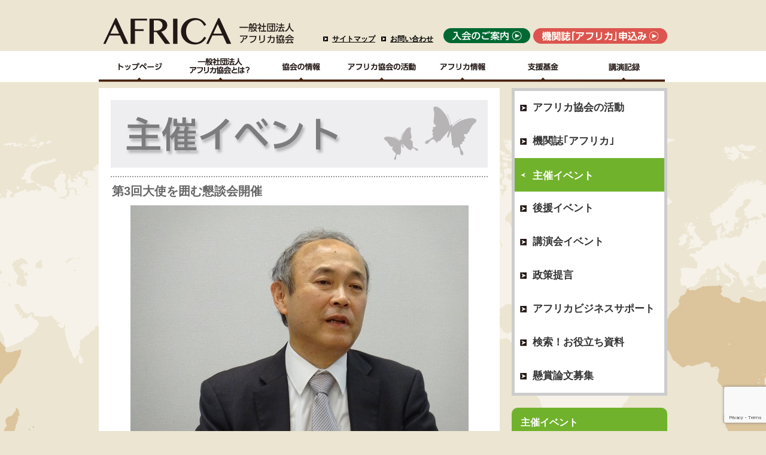

--- FILE ---
content_type: text/html; charset=UTF-8
request_url: http://africasociety.or.jp/index.php/archives/3651
body_size: 14502
content:
<!DOCTYPE HTML>
<html dir="ltr" lang="ja">
<head>
<meta http-equiv="Content-Type" content="text/html; charset=utf-8" />
<meta http-equiv="content-language" content="ja" />
<title>主催イベント | 一般社団法人アフリカ協会</title>
<meta name="Keywords" content="一般社団法人アフリカ協会" />
<meta name="Description" content="一般社団法人アフリカ協会" />
<meta name="robots" content="INDEX,FOLLOW" />
<meta http-equiv="Content-Style-Type" content="text/css" />
<link href="http://africasociety.or.jp/wp-content/themes/africa/css/base.css" rel="stylesheet" type="text/css" media="screen,print" />
<link href="http://africasociety.or.jp/wp-content/themes/africa/css/contents.css" rel="stylesheet" type="text/css" media="screen,print" />
<link href="http://africasociety.or.jp/wp-content/themes/africa/css/kensaku.css" rel="stylesheet" type="text/css" media="screen,print" />
<link href="http://africasociety.or.jp/wp-content/themes/africa/css/tittle.css" rel="stylesheet" type="text/css" media="screen,print" />
<link href="http://africasociety.or.jp/wp-content/themes/africa/css/support.css" rel="stylesheet" type="text/css" media="screen,print" />
<link href="http://africasociety.or.jp/wp-content/themes/africa/css/page-nav.css" rel="stylesheet" type="text/css" media="screen,print" />

<script type="text/javascript" src="http://africasociety.or.jp/wp-content/themes/africa/js/jquery-1.3.2.min.js"></script>
<script type="text/javascript" src="http://africasociety.or.jp/wp-content/themes/africa/js/scrolltopcontrol.js"></script>
<meta name='robots' content='max-image-preview:large' />
<script type="text/javascript">
/* <![CDATA[ */
window._wpemojiSettings = {"baseUrl":"https:\/\/s.w.org\/images\/core\/emoji\/14.0.0\/72x72\/","ext":".png","svgUrl":"https:\/\/s.w.org\/images\/core\/emoji\/14.0.0\/svg\/","svgExt":".svg","source":{"concatemoji":"http:\/\/africasociety.or.jp\/wp-includes\/js\/wp-emoji-release.min.js?ver=6.4.7"}};
/*! This file is auto-generated */
!function(i,n){var o,s,e;function c(e){try{var t={supportTests:e,timestamp:(new Date).valueOf()};sessionStorage.setItem(o,JSON.stringify(t))}catch(e){}}function p(e,t,n){e.clearRect(0,0,e.canvas.width,e.canvas.height),e.fillText(t,0,0);var t=new Uint32Array(e.getImageData(0,0,e.canvas.width,e.canvas.height).data),r=(e.clearRect(0,0,e.canvas.width,e.canvas.height),e.fillText(n,0,0),new Uint32Array(e.getImageData(0,0,e.canvas.width,e.canvas.height).data));return t.every(function(e,t){return e===r[t]})}function u(e,t,n){switch(t){case"flag":return n(e,"\ud83c\udff3\ufe0f\u200d\u26a7\ufe0f","\ud83c\udff3\ufe0f\u200b\u26a7\ufe0f")?!1:!n(e,"\ud83c\uddfa\ud83c\uddf3","\ud83c\uddfa\u200b\ud83c\uddf3")&&!n(e,"\ud83c\udff4\udb40\udc67\udb40\udc62\udb40\udc65\udb40\udc6e\udb40\udc67\udb40\udc7f","\ud83c\udff4\u200b\udb40\udc67\u200b\udb40\udc62\u200b\udb40\udc65\u200b\udb40\udc6e\u200b\udb40\udc67\u200b\udb40\udc7f");case"emoji":return!n(e,"\ud83e\udef1\ud83c\udffb\u200d\ud83e\udef2\ud83c\udfff","\ud83e\udef1\ud83c\udffb\u200b\ud83e\udef2\ud83c\udfff")}return!1}function f(e,t,n){var r="undefined"!=typeof WorkerGlobalScope&&self instanceof WorkerGlobalScope?new OffscreenCanvas(300,150):i.createElement("canvas"),a=r.getContext("2d",{willReadFrequently:!0}),o=(a.textBaseline="top",a.font="600 32px Arial",{});return e.forEach(function(e){o[e]=t(a,e,n)}),o}function t(e){var t=i.createElement("script");t.src=e,t.defer=!0,i.head.appendChild(t)}"undefined"!=typeof Promise&&(o="wpEmojiSettingsSupports",s=["flag","emoji"],n.supports={everything:!0,everythingExceptFlag:!0},e=new Promise(function(e){i.addEventListener("DOMContentLoaded",e,{once:!0})}),new Promise(function(t){var n=function(){try{var e=JSON.parse(sessionStorage.getItem(o));if("object"==typeof e&&"number"==typeof e.timestamp&&(new Date).valueOf()<e.timestamp+604800&&"object"==typeof e.supportTests)return e.supportTests}catch(e){}return null}();if(!n){if("undefined"!=typeof Worker&&"undefined"!=typeof OffscreenCanvas&&"undefined"!=typeof URL&&URL.createObjectURL&&"undefined"!=typeof Blob)try{var e="postMessage("+f.toString()+"("+[JSON.stringify(s),u.toString(),p.toString()].join(",")+"));",r=new Blob([e],{type:"text/javascript"}),a=new Worker(URL.createObjectURL(r),{name:"wpTestEmojiSupports"});return void(a.onmessage=function(e){c(n=e.data),a.terminate(),t(n)})}catch(e){}c(n=f(s,u,p))}t(n)}).then(function(e){for(var t in e)n.supports[t]=e[t],n.supports.everything=n.supports.everything&&n.supports[t],"flag"!==t&&(n.supports.everythingExceptFlag=n.supports.everythingExceptFlag&&n.supports[t]);n.supports.everythingExceptFlag=n.supports.everythingExceptFlag&&!n.supports.flag,n.DOMReady=!1,n.readyCallback=function(){n.DOMReady=!0}}).then(function(){return e}).then(function(){var e;n.supports.everything||(n.readyCallback(),(e=n.source||{}).concatemoji?t(e.concatemoji):e.wpemoji&&e.twemoji&&(t(e.twemoji),t(e.wpemoji)))}))}((window,document),window._wpemojiSettings);
/* ]]> */
</script>
<style id='wp-emoji-styles-inline-css' type='text/css'>

	img.wp-smiley, img.emoji {
		display: inline !important;
		border: none !important;
		box-shadow: none !important;
		height: 1em !important;
		width: 1em !important;
		margin: 0 0.07em !important;
		vertical-align: -0.1em !important;
		background: none !important;
		padding: 0 !important;
	}
</style>
<link rel='stylesheet' id='wp-block-library-css' href='http://africasociety.or.jp/wp-includes/css/dist/block-library/style.min.css?ver=6.4.7' type='text/css' media='all' />
<style id='classic-theme-styles-inline-css' type='text/css'>
/*! This file is auto-generated */
.wp-block-button__link{color:#fff;background-color:#32373c;border-radius:9999px;box-shadow:none;text-decoration:none;padding:calc(.667em + 2px) calc(1.333em + 2px);font-size:1.125em}.wp-block-file__button{background:#32373c;color:#fff;text-decoration:none}
</style>
<style id='global-styles-inline-css' type='text/css'>
body{--wp--preset--color--black: #000000;--wp--preset--color--cyan-bluish-gray: #abb8c3;--wp--preset--color--white: #ffffff;--wp--preset--color--pale-pink: #f78da7;--wp--preset--color--vivid-red: #cf2e2e;--wp--preset--color--luminous-vivid-orange: #ff6900;--wp--preset--color--luminous-vivid-amber: #fcb900;--wp--preset--color--light-green-cyan: #7bdcb5;--wp--preset--color--vivid-green-cyan: #00d084;--wp--preset--color--pale-cyan-blue: #8ed1fc;--wp--preset--color--vivid-cyan-blue: #0693e3;--wp--preset--color--vivid-purple: #9b51e0;--wp--preset--gradient--vivid-cyan-blue-to-vivid-purple: linear-gradient(135deg,rgba(6,147,227,1) 0%,rgb(155,81,224) 100%);--wp--preset--gradient--light-green-cyan-to-vivid-green-cyan: linear-gradient(135deg,rgb(122,220,180) 0%,rgb(0,208,130) 100%);--wp--preset--gradient--luminous-vivid-amber-to-luminous-vivid-orange: linear-gradient(135deg,rgba(252,185,0,1) 0%,rgba(255,105,0,1) 100%);--wp--preset--gradient--luminous-vivid-orange-to-vivid-red: linear-gradient(135deg,rgba(255,105,0,1) 0%,rgb(207,46,46) 100%);--wp--preset--gradient--very-light-gray-to-cyan-bluish-gray: linear-gradient(135deg,rgb(238,238,238) 0%,rgb(169,184,195) 100%);--wp--preset--gradient--cool-to-warm-spectrum: linear-gradient(135deg,rgb(74,234,220) 0%,rgb(151,120,209) 20%,rgb(207,42,186) 40%,rgb(238,44,130) 60%,rgb(251,105,98) 80%,rgb(254,248,76) 100%);--wp--preset--gradient--blush-light-purple: linear-gradient(135deg,rgb(255,206,236) 0%,rgb(152,150,240) 100%);--wp--preset--gradient--blush-bordeaux: linear-gradient(135deg,rgb(254,205,165) 0%,rgb(254,45,45) 50%,rgb(107,0,62) 100%);--wp--preset--gradient--luminous-dusk: linear-gradient(135deg,rgb(255,203,112) 0%,rgb(199,81,192) 50%,rgb(65,88,208) 100%);--wp--preset--gradient--pale-ocean: linear-gradient(135deg,rgb(255,245,203) 0%,rgb(182,227,212) 50%,rgb(51,167,181) 100%);--wp--preset--gradient--electric-grass: linear-gradient(135deg,rgb(202,248,128) 0%,rgb(113,206,126) 100%);--wp--preset--gradient--midnight: linear-gradient(135deg,rgb(2,3,129) 0%,rgb(40,116,252) 100%);--wp--preset--font-size--small: 13px;--wp--preset--font-size--medium: 20px;--wp--preset--font-size--large: 36px;--wp--preset--font-size--x-large: 42px;--wp--preset--spacing--20: 0.44rem;--wp--preset--spacing--30: 0.67rem;--wp--preset--spacing--40: 1rem;--wp--preset--spacing--50: 1.5rem;--wp--preset--spacing--60: 2.25rem;--wp--preset--spacing--70: 3.38rem;--wp--preset--spacing--80: 5.06rem;--wp--preset--shadow--natural: 6px 6px 9px rgba(0, 0, 0, 0.2);--wp--preset--shadow--deep: 12px 12px 50px rgba(0, 0, 0, 0.4);--wp--preset--shadow--sharp: 6px 6px 0px rgba(0, 0, 0, 0.2);--wp--preset--shadow--outlined: 6px 6px 0px -3px rgba(255, 255, 255, 1), 6px 6px rgba(0, 0, 0, 1);--wp--preset--shadow--crisp: 6px 6px 0px rgba(0, 0, 0, 1);}:where(.is-layout-flex){gap: 0.5em;}:where(.is-layout-grid){gap: 0.5em;}body .is-layout-flow > .alignleft{float: left;margin-inline-start: 0;margin-inline-end: 2em;}body .is-layout-flow > .alignright{float: right;margin-inline-start: 2em;margin-inline-end: 0;}body .is-layout-flow > .aligncenter{margin-left: auto !important;margin-right: auto !important;}body .is-layout-constrained > .alignleft{float: left;margin-inline-start: 0;margin-inline-end: 2em;}body .is-layout-constrained > .alignright{float: right;margin-inline-start: 2em;margin-inline-end: 0;}body .is-layout-constrained > .aligncenter{margin-left: auto !important;margin-right: auto !important;}body .is-layout-constrained > :where(:not(.alignleft):not(.alignright):not(.alignfull)){max-width: var(--wp--style--global--content-size);margin-left: auto !important;margin-right: auto !important;}body .is-layout-constrained > .alignwide{max-width: var(--wp--style--global--wide-size);}body .is-layout-flex{display: flex;}body .is-layout-flex{flex-wrap: wrap;align-items: center;}body .is-layout-flex > *{margin: 0;}body .is-layout-grid{display: grid;}body .is-layout-grid > *{margin: 0;}:where(.wp-block-columns.is-layout-flex){gap: 2em;}:where(.wp-block-columns.is-layout-grid){gap: 2em;}:where(.wp-block-post-template.is-layout-flex){gap: 1.25em;}:where(.wp-block-post-template.is-layout-grid){gap: 1.25em;}.has-black-color{color: var(--wp--preset--color--black) !important;}.has-cyan-bluish-gray-color{color: var(--wp--preset--color--cyan-bluish-gray) !important;}.has-white-color{color: var(--wp--preset--color--white) !important;}.has-pale-pink-color{color: var(--wp--preset--color--pale-pink) !important;}.has-vivid-red-color{color: var(--wp--preset--color--vivid-red) !important;}.has-luminous-vivid-orange-color{color: var(--wp--preset--color--luminous-vivid-orange) !important;}.has-luminous-vivid-amber-color{color: var(--wp--preset--color--luminous-vivid-amber) !important;}.has-light-green-cyan-color{color: var(--wp--preset--color--light-green-cyan) !important;}.has-vivid-green-cyan-color{color: var(--wp--preset--color--vivid-green-cyan) !important;}.has-pale-cyan-blue-color{color: var(--wp--preset--color--pale-cyan-blue) !important;}.has-vivid-cyan-blue-color{color: var(--wp--preset--color--vivid-cyan-blue) !important;}.has-vivid-purple-color{color: var(--wp--preset--color--vivid-purple) !important;}.has-black-background-color{background-color: var(--wp--preset--color--black) !important;}.has-cyan-bluish-gray-background-color{background-color: var(--wp--preset--color--cyan-bluish-gray) !important;}.has-white-background-color{background-color: var(--wp--preset--color--white) !important;}.has-pale-pink-background-color{background-color: var(--wp--preset--color--pale-pink) !important;}.has-vivid-red-background-color{background-color: var(--wp--preset--color--vivid-red) !important;}.has-luminous-vivid-orange-background-color{background-color: var(--wp--preset--color--luminous-vivid-orange) !important;}.has-luminous-vivid-amber-background-color{background-color: var(--wp--preset--color--luminous-vivid-amber) !important;}.has-light-green-cyan-background-color{background-color: var(--wp--preset--color--light-green-cyan) !important;}.has-vivid-green-cyan-background-color{background-color: var(--wp--preset--color--vivid-green-cyan) !important;}.has-pale-cyan-blue-background-color{background-color: var(--wp--preset--color--pale-cyan-blue) !important;}.has-vivid-cyan-blue-background-color{background-color: var(--wp--preset--color--vivid-cyan-blue) !important;}.has-vivid-purple-background-color{background-color: var(--wp--preset--color--vivid-purple) !important;}.has-black-border-color{border-color: var(--wp--preset--color--black) !important;}.has-cyan-bluish-gray-border-color{border-color: var(--wp--preset--color--cyan-bluish-gray) !important;}.has-white-border-color{border-color: var(--wp--preset--color--white) !important;}.has-pale-pink-border-color{border-color: var(--wp--preset--color--pale-pink) !important;}.has-vivid-red-border-color{border-color: var(--wp--preset--color--vivid-red) !important;}.has-luminous-vivid-orange-border-color{border-color: var(--wp--preset--color--luminous-vivid-orange) !important;}.has-luminous-vivid-amber-border-color{border-color: var(--wp--preset--color--luminous-vivid-amber) !important;}.has-light-green-cyan-border-color{border-color: var(--wp--preset--color--light-green-cyan) !important;}.has-vivid-green-cyan-border-color{border-color: var(--wp--preset--color--vivid-green-cyan) !important;}.has-pale-cyan-blue-border-color{border-color: var(--wp--preset--color--pale-cyan-blue) !important;}.has-vivid-cyan-blue-border-color{border-color: var(--wp--preset--color--vivid-cyan-blue) !important;}.has-vivid-purple-border-color{border-color: var(--wp--preset--color--vivid-purple) !important;}.has-vivid-cyan-blue-to-vivid-purple-gradient-background{background: var(--wp--preset--gradient--vivid-cyan-blue-to-vivid-purple) !important;}.has-light-green-cyan-to-vivid-green-cyan-gradient-background{background: var(--wp--preset--gradient--light-green-cyan-to-vivid-green-cyan) !important;}.has-luminous-vivid-amber-to-luminous-vivid-orange-gradient-background{background: var(--wp--preset--gradient--luminous-vivid-amber-to-luminous-vivid-orange) !important;}.has-luminous-vivid-orange-to-vivid-red-gradient-background{background: var(--wp--preset--gradient--luminous-vivid-orange-to-vivid-red) !important;}.has-very-light-gray-to-cyan-bluish-gray-gradient-background{background: var(--wp--preset--gradient--very-light-gray-to-cyan-bluish-gray) !important;}.has-cool-to-warm-spectrum-gradient-background{background: var(--wp--preset--gradient--cool-to-warm-spectrum) !important;}.has-blush-light-purple-gradient-background{background: var(--wp--preset--gradient--blush-light-purple) !important;}.has-blush-bordeaux-gradient-background{background: var(--wp--preset--gradient--blush-bordeaux) !important;}.has-luminous-dusk-gradient-background{background: var(--wp--preset--gradient--luminous-dusk) !important;}.has-pale-ocean-gradient-background{background: var(--wp--preset--gradient--pale-ocean) !important;}.has-electric-grass-gradient-background{background: var(--wp--preset--gradient--electric-grass) !important;}.has-midnight-gradient-background{background: var(--wp--preset--gradient--midnight) !important;}.has-small-font-size{font-size: var(--wp--preset--font-size--small) !important;}.has-medium-font-size{font-size: var(--wp--preset--font-size--medium) !important;}.has-large-font-size{font-size: var(--wp--preset--font-size--large) !important;}.has-x-large-font-size{font-size: var(--wp--preset--font-size--x-large) !important;}
.wp-block-navigation a:where(:not(.wp-element-button)){color: inherit;}
:where(.wp-block-post-template.is-layout-flex){gap: 1.25em;}:where(.wp-block-post-template.is-layout-grid){gap: 1.25em;}
:where(.wp-block-columns.is-layout-flex){gap: 2em;}:where(.wp-block-columns.is-layout-grid){gap: 2em;}
.wp-block-pullquote{font-size: 1.5em;line-height: 1.6;}
</style>
<link rel='stylesheet' id='contact-form-7-css' href='http://africasociety.or.jp/wp-content/plugins/contact-form-7/includes/css/styles.css?ver=5.9.5' type='text/css' media='all' />
<link rel="https://api.w.org/" href="https://africasociety.or.jp/index.php/wp-json/" /><link rel="alternate" type="application/json" href="https://africasociety.or.jp/index.php/wp-json/wp/v2/posts/3651" /><link rel="EditURI" type="application/rsd+xml" title="RSD" href="https://africasociety.or.jp/xmlrpc.php?rsd" />
<meta name="generator" content="WordPress 6.4.7" />
<link rel="canonical" href="https://africasociety.or.jp/index.php/archives/3651" />
<link rel='shortlink' href='https://africasociety.or.jp/?p=3651' />
<link rel="alternate" type="application/json+oembed" href="https://africasociety.or.jp/index.php/wp-json/oembed/1.0/embed?url=https%3A%2F%2Fafricasociety.or.jp%2Findex.php%2Farchives%2F3651" />
<link rel="alternate" type="text/xml+oembed" href="https://africasociety.or.jp/index.php/wp-json/oembed/1.0/embed?url=https%3A%2F%2Fafricasociety.or.jp%2Findex.php%2Farchives%2F3651&#038;format=xml" />
<link rel="icon" href="https://africasociety.or.jp/wp-content/uploads/2024/12/cropped-favico-32x32.gif" sizes="32x32" />
<link rel="icon" href="https://africasociety.or.jp/wp-content/uploads/2024/12/cropped-favico-192x192.gif" sizes="192x192" />
<link rel="apple-touch-icon" href="https://africasociety.or.jp/wp-content/uploads/2024/12/cropped-favico-180x180.gif" />
<meta name="msapplication-TileImage" content="https://africasociety.or.jp/wp-content/uploads/2024/12/cropped-favico-270x270.gif" />
</head>
<body class="pingfix">
<div id="header_container">
	<div id="header">

<div class="header_menu">
<ul>
<li><a href="http://www.africasociety.or.jp/index.php/sitemap">サイトマップ</a></li>
<li><a href="http://www.africasociety.or.jp/index.php/contact">お問い合わせ</a></li>
</ul>
</div>

		<div class="header_app">
        
                    <a href="http://www.africasociety.or.jp/index.php/about/about_03"><img src="http://africasociety.or.jp/wp-content/themes/africa/img/top/app_icon02.png"></a>
        
			<a href="http://www.africasociety.or.jp/index.php/about-2/magazine01"><img src="http://africasociety.or.jp/wp-content/themes/africa/img/top/app_icon.png"></a>
            

            
            
            </div>
	</div>

<!--Global Navigater-->
<nav id="global-nav" class="menu-global-container"><ul id="menu-global" class="menu"><li id="menu-item-228" class="menu-item menu-item-type-post_type menu-item-object-page menu-item-228"><a href="https://africasociety.or.jp/index.php/top">TOPページ</a></li>
<li id="menu-item-215" class="menu-item menu-item-type-post_type menu-item-object-page menu-item-215"><a href="https://africasociety.or.jp/index.php/about">一般社団法人アフリカ協会とは？</a></li>
<li id="menu-item-216" class="menu-item menu-item-type-post_type menu-item-object-page menu-item-216"><a href="https://africasociety.or.jp/index.php/jyouhou_koukai">協会の情報Top</a></li>
<li id="menu-item-217" class="menu-item menu-item-type-post_type menu-item-object-page menu-item-217"><a href="https://africasociety.or.jp/index.php/about-2">アフリカ協会の活動</a></li>
<li id="menu-item-218" class="menu-item menu-item-type-post_type menu-item-object-page menu-item-218"><a href="https://africasociety.or.jp/index.php/information">アフリカ情報－各国・地域情報</a></li>
<li id="menu-item-219" class="menu-item menu-item-type-post_type menu-item-object-page menu-item-219"><a href="https://africasociety.or.jp/index.php/support">支援基金</a></li>
<li id="menu-item-1053" class="menu-item menu-item-type-taxonomy menu-item-object-category menu-item-1053"><a href="https://africasociety.or.jp/index.php/archives/category/kouen">講演記録</a></li>
</ul></nav>	</div>
</div>

<div id="main_container" class="clearfix">
	<div id="contents02">
		<div id="tittle"><img src="http://africasociety.or.jp/wp-content/themes/africa/img/contents/forum_main_ta.jpg" alt="フォーラム"></div>
		
		<div class="tittle02">
<h2>第3回大使を囲む懇談会開催</h2>
<div class="forum_gazou"><img fetchpriority="high" decoding="async" src="https://africasociety.or.jp/img/forum/2019_4_23.jpg" alt="" width="565" height="423" /></div>
<div class="forum_cap"></div>
</div>
<div class="forum_list">
<ul>
<li class="forum_midasi02"><strong>黒木大輔・駐マリ大使を囲む懇談会</strong></li>
<li class="forum_body">
4月23日午後、国際文化会館会議室において黒木大輔駐マリ大使を迎え、同国の近況について伺う会を開催しました（会員企業等から出席者計19名）。冒頭黒木大使より最近の同国の概況について、政府の実効支配ができていない北部（ＣＭＡとＰＬＡＴＦＯＲＭＥが並立しているところに最近ではイスラム過激派が勃興し、2013年には首都バマコ近くまで迫った）、中部（部族抗争が激化しているが、背後に地球温暖化による緑地の減少に起因する土地争いの問題があり、治安の危機が生じている）と仏の提唱により生まれた5か国（モーリタニア、マリ、ブルキナ・ファソ、ニジェール及びチャド）からなるＧ5サヘル合同軍の活動状況、南部の状況等、マリ国軍・国連ＭＩＮＩＳＭＡ・仏駐留軍等の兵力と和平合意履行状況、経済概況（金、ウランの他、畜肉、コットンなどを産し、経済成長率は6％）と、ＩＭＡＭ（イスラムの有力な僧侶）によるとみられる最近の首相更迭、仏、中国他の動きの等について説明があり、次いで出席者より、政府のコントロールが国内に及んでいないという状況は極めて異例と思われるところアフリカの他国でこのような例があるか、最近の閣僚交代はより進むのか、在留邦人数、仏がマリに有する権益はまだあるのか、海外安全情報では現在のマリはどのような区分となっているのか、バマコを出るとすぐ治安状況が悪い地域に入るのか、などについて質問が出されました。<br />
（担当委員：鈴木優梨子）
</li>
</ul>
</div>
	</div>

<div id="side">
<div id="side_menu">
	<ul id="navi">
		<li><a href="http://www.africasociety.or.jp/index.php/about-2">アフリカ協会の活動</a></li>
		<li><a href="http://www.africasociety.or.jp/index.php/about-2/magazine">機関誌｢アフリカ｣</a></li>
		<li id="navi_on"><a href="https://africasociety.or.jp/index.php/archives/category/event">主催イベント</a></li>
		<li><a href="https://africasociety.or.jp/index.php/archives/category/symposium">後援イベント</a></li>
		<li><a href="http://www.africasociety.or.jp/index.php/kouenkai_event_top">講演会イベント</a></li>
				<li><a href="http://www.africasociety.or.jp/index.php/about-2/seisakuteigen">政策提言</a></li>
		<li><a href="http://www.africasociety.or.jp/index.php/about-2/business_support">アフリカビジネスサポート</a></li>
		<li><a href="https://africasociety.or.jp/index.php/archives/category/kensaku">検索！お役立ち資料</a></li>
<li><a href="http://www.africasociety.or.jp/index.php/about-2/kensho_ronbun">懸賞論文募集</a></li>
	</ul>
</div>

	<div id="side_forum">
		<p class="midashi_2">主催イベント</p>
		<div class="side_forum_list">
			<ul>
									<li></li>					<li class="side_forum_tittle">
						<a href="https://africasociety.or.jp/index.php/archives/8826">「アフリカの文化と芸術を知る」シリーズ 第5回講演会</a>
					</li>
									<li></li>					<li class="side_forum_tittle">
						<a href="https://africasociety.or.jp/index.php/archives/8791">アフリカ協会主催　2025年第2回シンポジウム</a>
					</li>
									<li></li>					<li class="side_forum_tittle">
						<a href="https://africasociety.or.jp/index.php/archives/8717">2025年10月10日　第11回オンライン・アフリカ講座を開催しました。</a>
					</li>
									<li></li>					<li class="side_forum_tittle">
						<a href="https://africasociety.or.jp/index.php/archives/8593">2025年7月31日「アフリカの感染症を知る」シリーズ 第15回講演会を開催しました。</a>
					</li>
									<li></li>					<li class="side_forum_tittle">
						<a href="https://africasociety.or.jp/index.php/archives/8602">「アフリカの文化と芸術を知る」シリーズ 第4回講演会</a>
					</li>
									<li></li>					<li class="side_forum_tittle">
						<a href="https://africasociety.or.jp/index.php/archives/8575">学術研究会　第13回研究発表会</a>
					</li>
									<li></li>					<li class="side_forum_tittle">
						<a href="https://africasociety.or.jp/index.php/archives/8188">学術研究会　第12回研究発表会</a>
					</li>
									<li></li>					<li class="side_forum_tittle">
						<a href="https://africasociety.or.jp/index.php/archives/8146">第4回大使を囲む会懇親会開催</a>
					</li>
									<li></li>					<li class="side_forum_tittle">
						<a href="https://africasociety.or.jp/index.php/archives/8131">第3回大使を囲む会懇親会開催</a>
					</li>
									<li></li>					<li class="side_forum_tittle">
						<a href="https://africasociety.or.jp/index.php/archives/8117">第2回大使を囲む会懇親会開催</a>
					</li>
									<li></li>					<li class="side_forum_tittle">
						<a href="https://africasociety.or.jp/index.php/archives/8104">第1回大使を囲む会懇親会開催</a>
					</li>
									<li></li>					<li class="side_forum_tittle">
						<a href="https://africasociety.or.jp/index.php/archives/7991">2025年4月17日「アフリカの感染症を知る」シリーズ 第14回講演会を開催しました。</a>
					</li>
									<li></li>					<li class="side_forum_tittle">
						<a href="https://africasociety.or.jp/index.php/archives/7891">「アフリカの文化と芸術を知る」シリーズ 第3回講演会</a>
					</li>
									<li></li>					<li class="side_forum_tittle">
						<a href="https://africasociety.or.jp/index.php/archives/7819">学術研究会　第11回研究発表会</a>
					</li>
									<li></li>					<li class="side_forum_tittle">
						<a href="https://africasociety.or.jp/index.php/archives/7846">2025年2月7日JICA安井民間連携事業部長との懇談会を開催しました。</a>
					</li>
									<li></li>					<li class="side_forum_tittle">
						<a href="https://africasociety.or.jp/index.php/archives/7830">2025年1月30日「アフリカの感染症を知る」シリーズ 第13回講演会を開催しました。</a>
					</li>
									<li>2024年12月17日</li>					<li class="side_forum_tittle">
						<a href="https://africasociety.or.jp/index.php/archives/7580">第10回大使を囲む懇談会</a>
					</li>
									<li>2024年11月14日</li>					<li class="side_forum_tittle">
						<a href="https://africasociety.or.jp/index.php/archives/7575">第9回大使を囲む懇談会開催</a>
					</li>
									<li></li>					<li class="side_forum_tittle">
						<a href="https://africasociety.or.jp/index.php/archives/7676">2024年5月1日　第9回オンライン・アフリカ講座を開催しました。</a>
					</li>
									<li></li>					<li class="side_forum_tittle">
						<a href="https://africasociety.or.jp/index.php/archives/7453">学術研究会　第10回研究発表会</a>
					</li>
									<li></li>					<li class="side_forum_tittle">
						<a href="https://africasociety.or.jp/index.php/archives/7433">2024年10月17日「アフリカの感染症を知る」シリーズ 第12回講演会を開催しました。</a>
					</li>
									<li></li>					<li class="side_forum_tittle">
						<a href="https://africasociety.or.jp/index.php/archives/7405">JOGMECとの懇談会開催</a>
					</li>
									<li></li>					<li class="side_forum_tittle">
						<a href="https://africasociety.or.jp/index.php/archives/7389">第８回大使を囲む会懇親会開催</a>
					</li>
									<li></li>					<li class="side_forum_tittle">
						<a href="https://africasociety.or.jp/index.php/archives/7377">第7回大使を囲む会懇親会開催</a>
					</li>
									<li></li>					<li class="side_forum_tittle">
						<a href="https://africasociety.or.jp/index.php/archives/7246">学術研究会　第9回研究発表会</a>
					</li>
									<li></li>					<li class="side_forum_tittle">
						<a href="https://africasociety.or.jp/index.php/archives/7285">第5回大使を囲む懇談会開催</a>
					</li>
									<li></li>					<li class="side_forum_tittle">
						<a href="https://africasociety.or.jp/index.php/archives/7239">第4回大使を囲む懇談会開催</a>
					</li>
									<li></li>					<li class="side_forum_tittle">
						<a href="https://africasociety.or.jp/index.php/archives/7218">第6回大使を囲む懇談会開催</a>
					</li>
									<li></li>					<li class="side_forum_tittle">
						<a href="https://africasociety.or.jp/index.php/archives/7192">2024年7月4日「アフリカの感染症を知る」シリーズ 第11回講演会を開催しました。</a>
					</li>
									<li></li>					<li class="side_forum_tittle">
						<a href="https://africasociety.or.jp/index.php/archives/7180">第3回大使を囲む懇談会開催</a>
					</li>
									<li></li>					<li class="side_forum_tittle">
						<a href="https://africasociety.or.jp/index.php/archives/7121">第2回大使を囲む懇談会を開催</a>
					</li>
									<li></li>					<li class="side_forum_tittle">
						<a href="https://africasociety.or.jp/index.php/archives/7078">学術研究会　第8回研究発表会</a>
					</li>
									<li></li>					<li class="side_forum_tittle">
						<a href="https://africasociety.or.jp/index.php/archives/7070">2024年5月1日　第8回オンライン・アフリカを開催しました。</a>
					</li>
									<li></li>					<li class="side_forum_tittle">
						<a href="https://africasociety.or.jp/index.php/archives/7100">「アフリカの文化と芸術を知る」シリーズ 第1回講演会</a>
					</li>
									<li></li>					<li class="side_forum_tittle">
						<a href="https://africasociety.or.jp/index.php/archives/7046">2024年4月18日「アフリカの感染症を知る」シリーズ第10回講演会を開催しました。</a>
					</li>
									<li></li>					<li class="side_forum_tittle">
						<a href="https://africasociety.or.jp/index.php/archives/7018">第1回大使を囲む懇談会を開催</a>
					</li>
									<li></li>					<li class="side_forum_tittle">
						<a href="https://africasociety.or.jp/index.php/archives/7007">第11回大使を囲む懇談会を開催</a>
					</li>
									<li></li>					<li class="side_forum_tittle">
						<a href="https://africasociety.or.jp/index.php/archives/6978">第8回世界一愉しいアフリカ講座を開催</a>
					</li>
									<li></li>					<li class="side_forum_tittle">
						<a href="https://africasociety.or.jp/index.php/archives/6971">第10回大使を囲む懇談会を開催</a>
					</li>
									<li></li>					<li class="side_forum_tittle">
						<a href="https://africasociety.or.jp/index.php/archives/6764">2023年1月25日「アフリカの感染症を知る」シリーズ 第9回講演会を開催しました。</a>
					</li>
									<li></li>					<li class="side_forum_tittle">
						<a href="https://africasociety.or.jp/index.php/archives/6713">第12回在京大使との懇談会を開催しました。</a>
					</li>
									<li></li>					<li class="side_forum_tittle">
						<a href="https://africasociety.or.jp/index.php/archives/6620">2023年7月6日「アフリカの感染症を知る」シリーズ第8回講演会を開催しました。</a>
					</li>
									<li></li>					<li class="side_forum_tittle">
						<a href="https://africasociety.or.jp/index.php/archives/6601">2023年10月26日　オンライン・アフリカ講座第7回を開催しました。</a>
					</li>
									<li></li>					<li class="side_forum_tittle">
						<a href="https://africasociety.or.jp/index.php/archives/6545">第9回大使を囲む懇談会を開催</a>
					</li>
									<li></li>					<li class="side_forum_tittle">
						<a href="https://africasociety.or.jp/index.php/archives/6535">第8回大使を囲む懇談会を開催</a>
					</li>
									<li></li>					<li class="side_forum_tittle">
						<a href="https://africasociety.or.jp/index.php/archives/6475">2023年8月3日学術研究会 第7回研究発表会を開催しました。</a>
					</li>
									<li></li>					<li class="side_forum_tittle">
						<a href="https://africasociety.or.jp/index.php/archives/6435">第6回大使を囲む懇談会開催</a>
					</li>
									<li></li>					<li class="side_forum_tittle">
						<a href="https://africasociety.or.jp/index.php/archives/6430">第7回大使を囲む懇談会開催</a>
					</li>
									<li></li>					<li class="side_forum_tittle">
						<a href="https://africasociety.or.jp/index.php/archives/6412">2023年7月13日　オンライン・アフリカ講座第6回を開催しました。</a>
					</li>
									<li></li>					<li class="side_forum_tittle">
						<a href="https://africasociety.or.jp/index.php/archives/6369">2023年7月6日「アフリカの感染症を知る」シリーズ第7回講演会を開催しました。</a>
					</li>
									<li></li>					<li class="side_forum_tittle">
						<a href="https://africasociety.or.jp/index.php/archives/6333">2023年6月23日第5回大使を囲む懇談会を開催しました。</a>
					</li>
									<li></li>					<li class="side_forum_tittle">
						<a href="https://africasociety.or.jp/index.php/archives/6324">2023年5月25日第4回大使を囲む懇談会を開催しました。</a>
					</li>
									<li></li>					<li class="side_forum_tittle">
						<a href="https://africasociety.or.jp/index.php/archives/6315">2023年5月19日第3回大使を囲む懇談会を開催しました。</a>
					</li>
									<li></li>					<li class="side_forum_tittle">
						<a href="https://africasociety.or.jp/index.php/archives/6310">2023年4月26日第2回大使を囲む懇談会を開催しました。</a>
					</li>
									<li></li>					<li class="side_forum_tittle">
						<a href="https://africasociety.or.jp/index.php/archives/6305">2023年4月11日第1回大使を囲む懇談会を開催しました。</a>
					</li>
									<li></li>					<li class="side_forum_tittle">
						<a href="https://africasociety.or.jp/index.php/archives/6254">2023年5月10日学術研究会 第6回研究発表会を開催しました。</a>
					</li>
									<li></li>					<li class="side_forum_tittle">
						<a href="https://africasociety.or.jp/index.php/archives/6229">2023年4月20日「アフリカの感染症を知る」シリーズ第6回講演会を開催しました。</a>
					</li>
									<li></li>					<li class="side_forum_tittle">
						<a href="https://africasociety.or.jp/index.php/archives/6203">2023年3月14日野口英世アフリカ賞受賞者講演会を開催しました。</a>
					</li>
									<li></li>					<li class="side_forum_tittle">
						<a href="https://africasociety.or.jp/index.php/archives/6199">2023年3月24日第14回大使を囲む懇談会を開催しました。</a>
					</li>
									<li></li>					<li class="side_forum_tittle">
						<a href="https://africasociety.or.jp/index.php/archives/6192">2023年3月9日第13回大使を囲む懇談会を開催しました。</a>
					</li>
									<li></li>					<li class="side_forum_tittle">
						<a href="https://africasociety.or.jp/index.php/archives/6188">2023年3月2日第12回大使を囲む懇談会を開催しました。</a>
					</li>
									<li></li>					<li class="side_forum_tittle">
						<a href="https://africasociety.or.jp/index.php/archives/6179">2023年3月29日　オンライン・アフリカ講座第5回を開催しました。</a>
					</li>
									<li></li>					<li class="side_forum_tittle">
						<a href="https://africasociety.or.jp/index.php/archives/6138">チャレンジ企画第8弾！「オンライン対談シリーズ “Proudly from Africa 〜 アフリカのロールモデルの話を聞く” 」</a>
					</li>
									<li></li>					<li class="side_forum_tittle">
						<a href="https://africasociety.or.jp/index.php/archives/6114">2023年2月24日学術研究会 第5回研究発表会を開催しました。</a>
					</li>
									<li></li>					<li class="side_forum_tittle">
						<a href="https://africasociety.or.jp/index.php/archives/6031">2023年1月19日「アフリカの感染症を知る」シリーズ第5回講演会を開催しました。</a>
					</li>
									<li></li>					<li class="side_forum_tittle">
						<a href="https://africasociety.or.jp/index.php/archives/5976">第11回在京大使との懇談会を開催しました。</a>
					</li>
									<li></li>					<li class="side_forum_tittle">
						<a href="https://africasociety.or.jp/index.php/archives/5967">モーリタニア・イスラム共和国投資促進セミナーを開催しました。</a>
					</li>
									<li></li>					<li class="side_forum_tittle">
						<a href="https://africasociety.or.jp/index.php/archives/5941">チャレンジ企画第7弾！「オンライン対談シリーズ “Proudly from Africa 〜 アフリカのロールモデルの話を聞く” 」</a>
					</li>
									<li></li>					<li class="side_forum_tittle">
						<a href="https://africasociety.or.jp/index.php/archives/5930">2022年11月10日学術研究会 第4回研究発表会を開催しました。</a>
					</li>
									<li></li>					<li class="side_forum_tittle">
						<a href="https://africasociety.or.jp/index.php/archives/5907">2022年10月28日　オンライン・アフリカ講座第4回を開催しました。</a>
					</li>
									<li></li>					<li class="side_forum_tittle">
						<a href="https://africasociety.or.jp/index.php/archives/5893">2022年10月14日「アフリカの感染症を知る」シリーズ第4回講演会を開催しました。</a>
					</li>
									<li></li>					<li class="side_forum_tittle">
						<a href="https://africasociety.or.jp/index.php/archives/5859">2022年9月13日第11回大使を囲む懇談会を開催しました。</a>
					</li>
									<li></li>					<li class="side_forum_tittle">
						<a href="https://africasociety.or.jp/index.php/archives/5774">2022年8月9日第10回大使を囲む懇談会を開催しました。</a>
					</li>
									<li></li>					<li class="side_forum_tittle">
						<a href="https://africasociety.or.jp/index.php/archives/5770">2022年8月5日第9回大使を囲む懇談会を開催しました。</a>
					</li>
									<li></li>					<li class="side_forum_tittle">
						<a href="https://africasociety.or.jp/index.php/archives/5766">2022年7月26日第8回大使を囲む懇談会を開催しました。</a>
					</li>
									<li></li>					<li class="side_forum_tittle">
						<a href="https://africasociety.or.jp/index.php/archives/5762">2022年7月21日第7回大使を囲む懇談会を開催しました。</a>
					</li>
									<li></li>					<li class="side_forum_tittle">
						<a href="https://africasociety.or.jp/index.php/archives/5747">2022年7月8日第6回大使を囲む懇談会を開催しました。</a>
					</li>
									<li></li>					<li class="side_forum_tittle">
						<a href="https://africasociety.or.jp/index.php/archives/5738">2022年8月2日学術研究会 第3回研究発表会を開催しました。</a>
					</li>
									<li></li>					<li class="side_forum_tittle">
						<a href="https://africasociety.or.jp/index.php/archives/5718">2022年7月14日「アフリカの感染症を知る」シリーズ第3回講演会を開催しました。</a>
					</li>
									<li></li>					<li class="side_forum_tittle">
						<a href="https://africasociety.or.jp/index.php/archives/5697">2022年7月15日　オンライン・アフリカ講座第3回を開催しました。</a>
					</li>
									<li></li>					<li class="side_forum_tittle">
						<a href="https://africasociety.or.jp/index.php/archives/5662">2022年6月17日第5回大使を囲む懇談会を開催しました。</a>
					</li>
									<li></li>					<li class="side_forum_tittle">
						<a href="https://africasociety.or.jp/index.php/archives/5650">第10回在京大使との懇談会を開催しました。</a>
					</li>
									<li></li>					<li class="side_forum_tittle">
						<a href="https://africasociety.or.jp/index.php/archives/5643">2022年6月14日第4回大使を囲む懇談会を開催しました。</a>
					</li>
									<li></li>					<li class="side_forum_tittle">
						<a href="https://africasociety.or.jp/index.php/archives/5548">2022年6月2日第3回大使を囲む懇談会を開催しました。</a>
					</li>
									<li></li>					<li class="side_forum_tittle">
						<a href="https://africasociety.or.jp/index.php/archives/5588">チャレンジ企画第6弾！「オンライン対談シリーズ “Proudly from Africa 〜 アフリカのロールモデルの話を聞く” 」</a>
					</li>
									<li></li>					<li class="side_forum_tittle">
						<a href="https://africasociety.or.jp/index.php/archives/5575">2022年4月28日学術研究会 第2回研究発表会を開催しました。</a>
					</li>
									<li></li>					<li class="side_forum_tittle">
						<a href="https://africasociety.or.jp/index.php/archives/5565">2022年4月19日「アフリカの感染症を知る」シリーズ第2回講演会を開催しました。</a>
					</li>
									<li></li>					<li class="side_forum_tittle">
						<a href="https://africasociety.or.jp/index.php/archives/5560">2022年3月25日　オンライン・アフリカ講座第2回を開催しました。</a>
					</li>
									<li></li>					<li class="side_forum_tittle">
						<a href="https://africasociety.or.jp/index.php/archives/5540">2022年5月31日第2回大使を囲む懇談会を開催しました。</a>
					</li>
									<li></li>					<li class="side_forum_tittle">
						<a href="https://africasociety.or.jp/index.php/archives/5495">2022年4月15日第1回大使を囲む懇談会を開催しました。</a>
					</li>
									<li></li>					<li class="side_forum_tittle">
						<a href="https://africasociety.or.jp/index.php/archives/5489">2022年2月15日第16回大使を囲む懇談会を開催しました。</a>
					</li>
									<li></li>					<li class="side_forum_tittle">
						<a href="https://africasociety.or.jp/index.php/archives/5308">2022年1月27日「アフリカの感染症を知る」シリーズ第1回講演会を開催しました。</a>
					</li>
									<li></li>					<li class="side_forum_tittle">
						<a href="https://africasociety.or.jp/index.php/archives/5298">2022年2月4日第15回大使を囲む懇談会を開催しました。</a>
					</li>
									<li></li>					<li class="side_forum_tittle">
						<a href="https://africasociety.or.jp/index.php/archives/5287">2022年1月25日第14回大使を囲む懇談会を開催しました。</a>
					</li>
									<li></li>					<li class="side_forum_tittle">
						<a href="https://africasociety.or.jp/index.php/archives/5147">2021年11月26日　オンライン・アフリカ講座第1回を開催しました。</a>
					</li>
									<li></li>					<li class="side_forum_tittle">
						<a href="https://africasociety.or.jp/index.php/archives/5142">2021年11月9日第13回大使を囲む懇談会を開催しました。</a>
					</li>
									<li></li>					<li class="side_forum_tittle">
						<a href="https://africasociety.or.jp/index.php/archives/5136">2021年11月5日第12回大使を囲む懇談会を開催しました。</a>
					</li>
									<li></li>					<li class="side_forum_tittle">
						<a href="https://africasociety.or.jp/index.php/archives/5128">2021年10月26日2021年度学術研究会 第1回研究発表会を開催しました。</a>
					</li>
									<li></li>					<li class="side_forum_tittle">
						<a href="https://africasociety.or.jp/index.php/archives/5107">2021年10月6日第11回大使を囲む懇談会を開催しました。</a>
					</li>
									<li></li>					<li class="side_forum_tittle">
						<a href="https://africasociety.or.jp/index.php/archives/5024">2021年8月27日第10回大使を囲む懇談会を開催しました。</a>
					</li>
									<li></li>					<li class="side_forum_tittle">
						<a href="https://africasociety.or.jp/index.php/archives/5019">2021年8月17日第9回大使を囲む懇談会を開催しました。</a>
					</li>
									<li>2021年8月26日</li>					<li class="side_forum_tittle">
						<a href="https://africasociety.or.jp/index.php/archives/4987">チャレンジ企画第三弾！「オンライン対談シリーズ 分断を乗り越えて〜My Blood Divides and Unites〜」</a>
					</li>
									<li></li>					<li class="side_forum_tittle">
						<a href="https://africasociety.or.jp/index.php/archives/4972">2021年7月7日第8回大使を囲む懇談会を開催しました。</a>
					</li>
									<li></li>					<li class="side_forum_tittle">
						<a href="https://africasociety.or.jp/index.php/archives/4926">2021年7月2日第7回大使を囲む懇談会を開催しました。</a>
					</li>
									<li></li>					<li class="side_forum_tittle">
						<a href="https://africasociety.or.jp/index.php/archives/4921">2021年6月30日第6回大使を囲む懇談会を開催しました。</a>
					</li>
									<li></li>					<li class="side_forum_tittle">
						<a href="https://africasociety.or.jp/index.php/archives/4884">2021年6月2日第5回大使を囲む懇談会を開催しました。</a>
					</li>
									<li>2021年5月27日</li>					<li class="side_forum_tittle">
						<a href="https://africasociety.or.jp/index.php/archives/4881">2021年5月27日第4回大使を囲む懇談会を開催しました。</a>
					</li>
									<li>2021年6月24日</li>					<li class="side_forum_tittle">
						<a href="https://africasociety.or.jp/index.php/archives/4842">チャレンジ企画第二弾！　「オンライン対談シリーズ “Proudly from Africa 〜 アフリカのロールモデルの話を聞く” 」</a>
					</li>
									<li>2021年4月28日</li>					<li class="side_forum_tittle">
						<a href="https://africasociety.or.jp/index.php/archives/4819">2021年4月28日第3回大使を囲む懇談会を開催しました。</a>
					</li>
									<li>2021年5月6日</li>					<li class="side_forum_tittle">
						<a href="https://africasociety.or.jp/index.php/archives/4733">チャレンジ企画　「オンライン対談シリーズ “Proudly from Africa 〜 アフリカのロールモデルの話を聞く” 」</a>
					</li>
									<li>2021年4月21日</li>					<li class="side_forum_tittle">
						<a href="https://africasociety.or.jp/index.php/archives/4805">2021年4月21日第2回大使を囲む懇談会を開催しました。</a>
					</li>
									<li>2021年4月14日</li>					<li class="side_forum_tittle">
						<a href="https://africasociety.or.jp/index.php/archives/4786">2021年4月14日第1回大使を囲む懇談会を開催しました。</a>
					</li>
									<li>2021年3月16日</li>					<li class="side_forum_tittle">
						<a href="https://africasociety.or.jp/index.php/archives/4743">2021年3月16日「アフリカ協会創立60周年記念シンポジウム」を開催しました。</a>
					</li>
									<li>2020年12月22日</li>					<li class="side_forum_tittle">
						<a href="https://africasociety.or.jp/index.php/archives/4628">2020年12月22日第2回大使を囲む懇談会を開催しました。</a>
					</li>
									<li>2020年12月7日</li>					<li class="side_forum_tittle">
						<a href="https://africasociety.or.jp/index.php/archives/4619">第9回在京大使との懇談会を開催しました。</a>
					</li>
									<li></li>					<li class="side_forum_tittle">
						<a href="https://africasociety.or.jp/index.php/archives/4542">2020年10月16日第1回大使を囲む懇談会を開催しました。</a>
					</li>
									<li></li>					<li class="side_forum_tittle">
						<a href="https://africasociety.or.jp/index.php/archives/4339">2020年3月3日第13回大使を囲む懇談会を開催しました。</a>
					</li>
									<li></li>					<li class="side_forum_tittle">
						<a href="https://africasociety.or.jp/index.php/archives/4332">第8回在京大使との懇談会を開催しました。</a>
					</li>
									<li>2020年1月15日</li>					<li class="side_forum_tittle">
						<a href="https://africasociety.or.jp/index.php/archives/4221">2020年1月15日第12回大使を囲む懇談会を開催しました。</a>
					</li>
									<li></li>					<li class="side_forum_tittle">
						<a href="https://africasociety.or.jp/index.php/archives/4207">第11回フォーラム「TICAD 7 の成果とこれからの官民連携について」</a>
					</li>
									<li>2019年12月24日</li>					<li class="side_forum_tittle">
						<a href="https://africasociety.or.jp/index.php/archives/4203">2019年12月24日第11回大使を囲む懇談会を開催しました。</a>
					</li>
									<li>2019年10月16日</li>					<li class="side_forum_tittle">
						<a href="https://africasociety.or.jp/index.php/archives/4114">2019年10月16日第10回大使を囲む懇談会を開催しました。</a>
					</li>
									<li></li>					<li class="side_forum_tittle">
						<a href="https://africasociety.or.jp/index.php/archives/4077">2019年10月2日第9回大使を囲む懇談会を開催しました。</a>
					</li>
									<li>2019年9月19日</li>					<li class="side_forum_tittle">
						<a href="https://africasociety.or.jp/index.php/archives/4046">第7回在京大使との懇談会を開催しました。</a>
					</li>
									<li>2019年6月24日</li>					<li class="side_forum_tittle">
						<a href="https://africasociety.or.jp/index.php/archives/4056">第10回フォーラム「TICAD 7 官民連携のあり方と進化について」</a>
					</li>
									<li></li>					<li class="side_forum_tittle">
						<a href="https://africasociety.or.jp/index.php/archives/4038">第6回在京大使との懇談会を開催しました。</a>
					</li>
									<li>2019年9月29日</li>					<li class="side_forum_tittle">
						<a href="https://africasociety.or.jp/index.php/archives/3958">「第7回世界一愉しいアフリカ講座」</a>
					</li>
									<li></li>					<li class="side_forum_tittle">
						<a href="https://africasociety.or.jp/index.php/archives/3870">2019年7月17日第8回大使を囲む懇談会を開催しました。</a>
					</li>
									<li>2019年7月3日</li>					<li class="side_forum_tittle">
						<a href="https://africasociety.or.jp/index.php/archives/3793">2019年7月3日第7回大使を囲む懇談会を開催しました。</a>
					</li>
									<li>2019.7.1</li>					<li class="side_forum_tittle">
						<a href="https://africasociety.or.jp/index.php/archives/3782">2019年7月1日第6回大使を囲む懇談会を開催しました。</a>
					</li>
									<li>2019.615</li>					<li class="side_forum_tittle">
						<a href="https://africasociety.or.jp/index.php/archives/3765">2019年6月15日第7回『アフリカから学ぶー文化編』を開催しました。</a>
					</li>
									<li>2019.5.31</li>					<li class="side_forum_tittle">
						<a href="https://africasociety.or.jp/index.php/archives/3673">2019年5月31日第5回大使を囲む懇談会を開催しました。</a>
					</li>
									<li>2019年5月7日</li>					<li class="side_forum_tittle">
						<a href="https://africasociety.or.jp/index.php/archives/3658">2019年5月7日第4回大使を囲む懇談会を開催しました。</a>
					</li>
									<li>2019年4月23日</li>					<li class="side_forum_tittle">
						<a href="https://africasociety.or.jp/index.php/archives/3651">2019年4月23日第3回大使を囲む懇談会を開催しました。</a>
					</li>
									<li>2019年4月17日</li>					<li class="side_forum_tittle">
						<a href="https://africasociety.or.jp/index.php/archives/3639">2019年4月17日第2回大使を囲む懇談会を開催しました。</a>
					</li>
									<li>2019年4月1日</li>					<li class="side_forum_tittle">
						<a href="https://africasociety.or.jp/index.php/archives/3601">2019年4月1日第1回大使を囲む懇談会を開催しました。</a>
					</li>
									<li></li>					<li class="side_forum_tittle">
						<a href="https://africasociety.or.jp/index.php/archives/3544">2019年3月12日第14回大使を囲む懇談会を開催しました。</a>
					</li>
									<li></li>					<li class="side_forum_tittle">
						<a href="https://africasociety.or.jp/index.php/archives/3458">2019年2月21日第13回大使を囲む懇談会を開催しました。</a>
					</li>
									<li></li>					<li class="side_forum_tittle">
						<a href="https://africasociety.or.jp/index.php/archives/3456">2019年2月13日第12回大使を囲む懇談会を開催しました。</a>
					</li>
									<li></li>					<li class="side_forum_tittle">
						<a href="https://africasociety.or.jp/index.php/archives/3451">2019年2月5日第11回大使を囲む懇談会を開催しました。</a>
					</li>
									<li></li>					<li class="side_forum_tittle">
						<a href="https://africasociety.or.jp/index.php/archives/3392">2019年1月25日第10回大使を囲む懇談会を開催しました。</a>
					</li>
									<li>2019年１月16日</li>					<li class="side_forum_tittle">
						<a href="https://africasociety.or.jp/index.php/archives/3380">2019年1月16日第９回大使を囲む懇談会を開催しました。</a>
					</li>
									<li>2019年１月10日</li>					<li class="side_forum_tittle">
						<a href="https://africasociety.or.jp/index.php/archives/3374">2018年1月10日第8回大使を囲む懇談会を開催しました。</a>
					</li>
									<li></li>					<li class="side_forum_tittle">
						<a href="https://africasociety.or.jp/index.php/archives/3322">2018年12月8日第6回『アフリカから学ぶー映画編』を開催しました。</a>
					</li>
									<li></li>					<li class="side_forum_tittle">
						<a href="https://africasociety.or.jp/index.php/archives/3315">第5回在京大使との懇談会を開催しました。</a>
					</li>
									<li>2018年10月23日</li>					<li class="side_forum_tittle">
						<a href="https://africasociety.or.jp/index.php/archives/3243">2018年10月23日 合田真 日本植物燃料株式会社 代表取締役 講演会を開催しました。</a>
					</li>
									<li>2018年9月29日</li>					<li class="side_forum_tittle">
						<a href="https://africasociety.or.jp/index.php/archives/3235">第5回世界一愉しいアフリカ講座を開催しました。</a>
					</li>
									<li>2018年8月6日</li>					<li class="side_forum_tittle">
						<a href="https://africasociety.or.jp/index.php/archives/3079">第9回フォーラム「アフリカにおける金融と産業振興」議事録（抄録）</a>
					</li>
									<li>2018年8月22日</li>					<li class="side_forum_tittle">
						<a href="https://africasociety.or.jp/index.php/archives/3069">第4回在京大使との懇談会を開催しました。</a>
					</li>
									<li></li>					<li class="side_forum_tittle">
						<a href="https://africasociety.or.jp/index.php/archives/3019">第９回フォーラム</a>
					</li>
									<li>2018年7月25日</li>					<li class="side_forum_tittle">
						<a href="https://africasociety.or.jp/index.php/archives/2972">2018年7月25日第7回大使を囲む懇談会を開催しました。</a>
					</li>
									<li>2018年７月14日</li>					<li class="side_forum_tittle">
						<a href="https://africasociety.or.jp/index.php/archives/2963">2018年7月14日第5回『アフリカから学ぶー映画編』を開催しました。</a>
					</li>
									<li>2018年6月22日</li>					<li class="side_forum_tittle">
						<a href="https://africasociety.or.jp/index.php/archives/2919">2018年6月22日第6回大使を囲む懇談会を開催しました。</a>
					</li>
									<li>2018年6月1日</li>					<li class="side_forum_tittle">
						<a href="https://africasociety.or.jp/index.php/archives/2855">2018年6月1日第5回大使を囲む懇談会を開催しました。</a>
					</li>
									<li>2018年5月23日</li>					<li class="side_forum_tittle">
						<a href="https://africasociety.or.jp/index.php/archives/2849">2018年5月23日第4回大使を囲む懇談会を開催しました。</a>
					</li>
									<li></li>					<li class="side_forum_tittle">
						<a href="https://africasociety.or.jp/index.php/archives/2807">第8回フォーラム「アフリカにおける中国の動向と日本」</a>
					</li>
									<li>2018年5月10日</li>					<li class="side_forum_tittle">
						<a href="https://africasociety.or.jp/index.php/archives/2810">2018年5月10日第3回大使を囲む懇談会を開催しました。</a>
					</li>
									<li>2018年4月24日</li>					<li class="side_forum_tittle">
						<a href="https://africasociety.or.jp/index.php/archives/2798">2018年4月24日第2回大使を囲む懇談会を開催しました。</a>
					</li>
									<li>2018年4月9日</li>					<li class="side_forum_tittle">
						<a href="https://africasociety.or.jp/index.php/archives/2770">2018年4月9日第1回大使を囲む懇談会を開催しました。</a>
					</li>
									<li>2018年3月29日</li>					<li class="side_forum_tittle">
						<a href="https://africasociety.or.jp/index.php/archives/2761">平成29年度大使レセプション報告</a>
					</li>
									<li>2018年3月23日</li>					<li class="side_forum_tittle">
						<a href="https://africasociety.or.jp/index.php/archives/2756">2018年3月23日池亀美枝子AU-NEPADアフリカ連合開発機構総裁特別顧問講演会を開催しました。</a>
					</li>
									<li>2018年2月2日</li>					<li class="side_forum_tittle">
						<a href="https://africasociety.or.jp/index.php/archives/2700">2018年2月2日第14回大使を囲む懇談会を開催しました。</a>
					</li>
									<li>2018年1月26日</li>					<li class="side_forum_tittle">
						<a href="https://africasociety.or.jp/index.php/archives/2692">2018年1月26日第13回大使を囲む懇談会を開催しました。</a>
					</li>
									<li>2017年12月9日</li>					<li class="side_forum_tittle">
						<a href="https://africasociety.or.jp/index.php/archives/2629">2017年12月9日第4回『アフリカから学ぶー社会・文化編』を開催しました。</a>
					</li>
									<li>2017年11月24日</li>					<li class="side_forum_tittle">
						<a href="https://africasociety.or.jp/index.php/archives/2619">2017年11月24日第12回大使を囲む懇談会を開催しました。</a>
					</li>
									<li>2017年11月1日</li>					<li class="side_forum_tittle">
						<a href="https://africasociety.or.jp/index.php/archives/2604">2017年11月1日第11回大使を囲む懇談会を開催しました。</a>
					</li>
									<li>2017年10月25日</li>					<li class="side_forum_tittle">
						<a href="https://africasociety.or.jp/index.php/archives/2522">2017年10月25日第10回大使を囲む懇談会を開催しました。</a>
					</li>
									<li>2017年10月13日</li>					<li class="side_forum_tittle">
						<a href="https://africasociety.or.jp/index.php/archives/2505">第3回在京大使との懇談会を開催しました。</a>
					</li>
									<li>2017年6月5日</li>					<li class="side_forum_tittle">
						<a href="https://africasociety.or.jp/index.php/archives/2476">第7回フォーラム「地域シリーズ第3回・南部アフリカー域内流通と産業振興ー」</a>
					</li>
									<li>2017年8月1日</li>					<li class="side_forum_tittle">
						<a href="https://africasociety.or.jp/index.php/archives/2439">2017年第1回牧野前JICAガーナ所長を囲む懇談会開催</a>
					</li>
									<li>2017年7月20日</li>					<li class="side_forum_tittle">
						<a href="https://africasociety.or.jp/index.php/archives/2421">2017年7月20日第9回大使を囲む懇談会を開催しました。</a>
					</li>
									<li>2017年5月16日</li>					<li class="side_forum_tittle">
						<a href="https://africasociety.or.jp/index.php/archives/2398">2017年5月16日 第2回在京大使との懇談会を開催しました。</a>
					</li>
									<li>2017年6月28日</li>					<li class="side_forum_tittle">
						<a href="https://africasociety.or.jp/index.php/archives/2379">2017年6月28日第8回大使を囲む懇談会を開催しました。</a>
					</li>
									<li>2017年6月15日</li>					<li class="side_forum_tittle">
						<a href="https://africasociety.or.jp/index.php/archives/2373">2017年6月15日第7回大使を囲む懇談会を開催しました。</a>
					</li>
									<li>2017年6月13日</li>					<li class="side_forum_tittle">
						<a href="https://africasociety.or.jp/index.php/archives/2368">2017年6月13日第6回大使を囲む懇談会を開催しました。</a>
					</li>
									<li>2017年5月31日</li>					<li class="side_forum_tittle">
						<a href="https://africasociety.or.jp/index.php/archives/2363">2017年5月31日第5回大使を囲む懇談会を開催しました。</a>
					</li>
									<li>2017年5月25日</li>					<li class="side_forum_tittle">
						<a href="https://africasociety.or.jp/index.php/archives/2358">2017年5月25日第4回大使を囲む懇談会を開催しました。</a>
					</li>
									<li>2017年5月19日</li>					<li class="side_forum_tittle">
						<a href="https://africasociety.or.jp/index.php/archives/2352">2017年5月19日第3回大使を囲む懇談会を開催しました。</a>
					</li>
									<li></li>					<li class="side_forum_tittle">
						<a href="https://africasociety.or.jp/index.php/archives/2296">2017年4月25日第2回大使を囲む懇談会を開催しました。</a>
					</li>
									<li>2017年4月12日</li>					<li class="side_forum_tittle">
						<a href="https://africasociety.or.jp/index.php/archives/2281">2017年4月12日第1回大使を囲む懇談会を開催しました。</a>
					</li>
									<li>2017年3月14日</li>					<li class="side_forum_tittle">
						<a href="https://africasociety.or.jp/index.php/archives/2226">2017年3月14日第17回大使を囲む懇談会を開催しました。</a>
					</li>
									<li>2017年3月9日</li>					<li class="side_forum_tittle">
						<a href="https://africasociety.or.jp/index.php/archives/2220">2017年3月9日第16回大使を囲む懇談会を開催しました。</a>
					</li>
									<li>2017年2月15日</li>					<li class="side_forum_tittle">
						<a href="https://africasociety.or.jp/index.php/archives/2205">2017年2月15日 第15回大使を囲む懇談会を開催しました。</a>
					</li>
									<li>2017年1月18日</li>					<li class="side_forum_tittle">
						<a href="https://africasociety.or.jp/index.php/archives/2159">2017年1月18日 第14回大使を囲む懇談会を開催しました。</a>
					</li>
									<li>2017年1月17日</li>					<li class="side_forum_tittle">
						<a href="https://africasociety.or.jp/index.php/archives/2167">2017年1月17日 第1回在京大使との懇談会を開催しました。</a>
					</li>
									<li>2017年1月11日</li>					<li class="side_forum_tittle">
						<a href="https://africasociety.or.jp/index.php/archives/2152">2017年1月11日 第13回大使を囲む懇談会を開催しました。</a>
					</li>
									<li>2016年12月20日</li>					<li class="side_forum_tittle">
						<a href="https://africasociety.or.jp/index.php/archives/2141">パソナグループ南部代表　表敬訪問</a>
					</li>
									<li>2016年12月12日</li>					<li class="side_forum_tittle">
						<a href="https://africasociety.or.jp/index.php/archives/2135">服部禮次郎アフリカ基金　2016年度助成授与式及び感謝の盾贈呈</a>
					</li>
									<li>2016年10月18日</li>					<li class="side_forum_tittle">
						<a href="https://africasociety.or.jp/index.php/archives/2127">第6回フォーラム「TICAD VI 報告―民間セクターによる事業投資と人材育成」</a>
					</li>
									<li>2016年11月30日</li>					<li class="side_forum_tittle">
						<a href="https://africasociety.or.jp/index.php/archives/2096">平成28年度大使レセプション報告</a>
					</li>
									<li>2016年11月8日</li>					<li class="side_forum_tittle">
						<a href="https://africasociety.or.jp/index.php/archives/2092">2016年11月8日第12回大使を囲む懇談会を開催しました。</a>
					</li>
									<li>2016年11月7日</li>					<li class="side_forum_tittle">
						<a href="https://africasociety.or.jp/index.php/archives/2088">2016年11月7日第11回大使を囲む懇談会を開催しました。</a>
					</li>
									<li>2016年10月25日</li>					<li class="side_forum_tittle">
						<a href="https://africasociety.or.jp/index.php/archives/2068">2016年10月25日第10回大使を囲む懇談会を開催しました。</a>
					</li>
									<li>2016年10月4日</li>					<li class="side_forum_tittle">
						<a href="https://africasociety.or.jp/index.php/archives/2060">2016年10月4日第9回大使を囲む懇談会を開催しました。</a>
					</li>
									<li>2016年７月２０日</li>					<li class="side_forum_tittle">
						<a href="https://africasociety.or.jp/index.php/archives/1999">7月20日岸田外務大臣を表敬のうえTICAD Ⅵに向けた政策提言を提出</a>
					</li>
									<li></li>					<li class="side_forum_tittle">
						<a href="https://africasociety.or.jp/index.php/archives/1927">第5回フォーラム 「TICAD VI ビジネスと人材育成－日本らしい視点で」</a>
					</li>
									<li>2016年7月5日</li>					<li class="side_forum_tittle">
						<a href="https://africasociety.or.jp/index.php/archives/1860">2016年7月5日第８回大使を囲む懇談会を開催しました。</a>
					</li>
									<li>2016年6月22日</li>					<li class="side_forum_tittle">
						<a href="https://africasociety.or.jp/index.php/archives/1844">2016年6月22日第7回大使を囲む懇談会を開催しました。</a>
					</li>
									<li>2016年5月13日</li>					<li class="side_forum_tittle">
						<a href="https://africasociety.or.jp/index.php/archives/1800">2016年5月13日第6回大使を囲む懇談会を開催しました。</a>
					</li>
									<li>2016年4月27日</li>					<li class="side_forum_tittle">
						<a href="https://africasociety.or.jp/index.php/archives/1794">第5回大使を囲む懇談会を開催しました。</a>
					</li>
									<li>2016年4月21日</li>					<li class="side_forum_tittle">
						<a href="https://africasociety.or.jp/index.php/archives/1774">第4回大使を囲む懇談会を開催しました。</a>
					</li>
									<li>2016年4月18日</li>					<li class="side_forum_tittle">
						<a href="https://africasociety.or.jp/index.php/archives/1764">第3回大使を囲む懇談会を開催しました。</a>
					</li>
									<li>2016年4月12日</li>					<li class="side_forum_tittle">
						<a href="https://africasociety.or.jp/index.php/archives/1753">第2回大使を囲む懇談会を開催しました。</a>
					</li>
									<li>2016年4月5日</li>					<li class="side_forum_tittle">
						<a href="https://africasociety.or.jp/index.php/archives/1736">第１回大使を囲む懇談会を開催しました。</a>
					</li>
									<li>2016年2月1日</li>					<li class="side_forum_tittle">
						<a href="https://africasociety.or.jp/index.php/archives/1684">2016年2月1日第13回大使を囲む懇談会を開催しました。</a>
					</li>
									<li>2016年1月19日</li>					<li class="side_forum_tittle">
						<a href="https://africasociety.or.jp/index.php/archives/1678">2016年1月19日第12回大使を囲む懇談会を開催しました。</a>
					</li>
									<li>2015年12月21日</li>					<li class="side_forum_tittle">
						<a href="https://africasociety.or.jp/index.php/archives/1663">2015年12月21日第11回大使を囲む懇談会を開催しました。</a>
					</li>
									<li>2015年12月17日</li>					<li class="side_forum_tittle">
						<a href="https://africasociety.or.jp/index.php/archives/1659">2015年12月17日第10回大使を囲む懇談会を開催しました。</a>
					</li>
									<li>2015年12月10日</li>					<li class="side_forum_tittle">
						<a href="https://africasociety.or.jp/index.php/archives/1638">2015年12月10日第9回大使を囲む懇談会を開催しました。</a>
					</li>
									<li>2015年11月24日</li>					<li class="side_forum_tittle">
						<a href="https://africasociety.or.jp/index.php/archives/1625">第2回江口前JICAケニア所長を囲む懇談会開催</a>
					</li>
									<li>2015年11月20日</li>					<li class="side_forum_tittle">
						<a href="https://africasociety.or.jp/index.php/archives/1618">第８回大使を囲む懇談会開催</a>
					</li>
									<li>2015年10月22日</li>					<li class="side_forum_tittle">
						<a href="https://africasociety.or.jp/index.php/archives/1603">第7回大使を囲む懇談会開催</a>
					</li>
									<li>2015年10月19日</li>					<li class="side_forum_tittle">
						<a href="https://africasociety.or.jp/index.php/archives/1599">第2回山田前ジェトロ・アビジャン所長を囲む懇談会</a>
					</li>
									<li>2015年10月1日</li>					<li class="side_forum_tittle">
						<a href="https://africasociety.or.jp/index.php/archives/1583">第6回大使を囲む懇談会開催</a>
					</li>
									<li>2015年9月28日</li>					<li class="side_forum_tittle">
						<a href="https://africasociety.or.jp/index.php/archives/1568">鈴木裕之国士舘大学教授講演会　開催</a>
					</li>
									<li>2015年7月29日</li>					<li class="side_forum_tittle">
						<a href="https://africasociety.or.jp/index.php/archives/1562">平成27年大使レセプション報告</a>
					</li>
									<li>2015年7月9日</li>					<li class="side_forum_tittle">
						<a href="https://africasociety.or.jp/index.php/archives/1523">第４回フォーラム 「地域シリーズ第2回・西部アフリカ－西アフリカも面白い－」</a>
					</li>
									<li>2015年7月6日</li>					<li class="side_forum_tittle">
						<a href="https://africasociety.or.jp/index.php/archives/1431">第5回大使を囲む懇談会開催</a>
					</li>
									<li>2015年6月16日</li>					<li class="side_forum_tittle">
						<a href="https://africasociety.or.jp/index.php/archives/1424">第4回大使を囲む懇談会開催</a>
					</li>
									<li>2015年5月29日</li>					<li class="side_forum_tittle">
						<a href="https://africasociety.or.jp/index.php/archives/1404">第3回大使を囲む懇談会開催</a>
					</li>
									<li>2015年5月26日</li>					<li class="side_forum_tittle">
						<a href="https://africasociety.or.jp/index.php/archives/1399">第2回大使を囲む懇談会開催</a>
					</li>
									<li>2015年5月19日</li>					<li class="side_forum_tittle">
						<a href="https://africasociety.or.jp/index.php/archives/1383">第1回佐藤ジェトロ・ラゴス事務所長を囲む懇談会開催</a>
					</li>
									<li>2015年5月15日</li>					<li class="side_forum_tittle">
						<a href="https://africasociety.or.jp/index.php/archives/1377">第1回大西前JICAタンザニア所長を囲む懇談会開催</a>
					</li>
									<li>2015年4月28日</li>					<li class="side_forum_tittle">
						<a href="https://africasociety.or.jp/index.php/archives/1362">2015年度第1回大使を囲む懇談会開催</a>
					</li>
									<li>2015年3月24日</li>					<li class="side_forum_tittle">
						<a href="https://africasociety.or.jp/index.php/archives/1319">第14回大使を囲む懇談会開催</a>
					</li>
									<li>2015年2月10日</li>					<li class="side_forum_tittle">
						<a href="https://africasociety.or.jp/index.php/archives/1256">第13回大使を囲む懇談会開催</a>
					</li>
									<li>2015年1月15日</li>					<li class="side_forum_tittle">
						<a href="https://africasociety.or.jp/index.php/archives/1283">進藤奈邦子WHOメディカルオフィサー講演会開催</a>
					</li>
									<li>2014年12月17日</li>					<li class="side_forum_tittle">
						<a href="https://africasociety.or.jp/index.php/archives/1220">第12回大使を囲む懇談会開催</a>
					</li>
									<li>2014年12月2日</li>					<li class="side_forum_tittle">
						<a href="https://africasociety.or.jp/index.php/archives/1155">特別セミナー　エボラ出血熱治療研究の最前線　</a>
					</li>
									<li>第3回フォーラム<br />
2014年11月25日</li>					<li class="side_forum_tittle">
						<a href="https://africasociety.or.jp/index.php/archives/1260">「地域シリーズ第1回・東部アフリカ―消費財を通じて豊かな生活の実現へ」</a>
					</li>
									<li>2014年11月13日</li>					<li class="side_forum_tittle">
						<a href="https://africasociety.or.jp/index.php/archives/1143">第11回大使を囲む懇談会開催</a>
					</li>
									<li>2014年10月30日</li>					<li class="side_forum_tittle">
						<a href="https://africasociety.or.jp/index.php/archives/1102">第10回大使を囲む懇談会開催</a>
					</li>
									<li>2014年10月17日</li>					<li class="side_forum_tittle">
						<a href="https://africasociety.or.jp/index.php/archives/1089">第9回大使を囲む懇談会開催</a>
					</li>
									<li>2014年9月22日</li>					<li class="side_forum_tittle">
						<a href="https://africasociety.or.jp/index.php/archives/1080">第8回大使を囲む懇談会開催</a>
					</li>
									<li>2014年9月1日</li>					<li class="side_forum_tittle">
						<a href="https://africasociety.or.jp/index.php/archives/985">第7回大使を囲む懇談会開催</a>
					</li>
									<li>2014年8月4日</li>					<li class="side_forum_tittle">
						<a href="https://africasociety.or.jp/index.php/archives/939">第6回大使を囲む懇談会開催</a>
					</li>
									<li>2014年5月27日</li>					<li class="side_forum_tittle">
						<a href="https://africasociety.or.jp/index.php/archives/761">安倍昭恵総理夫人講演会開催</a>
					</li>
									<li>2014年6月11日</li>					<li class="side_forum_tittle">
						<a href="https://africasociety.or.jp/index.php/archives/992">平成26年度　アフリカ大使レセプション報告</a>
					</li>
									<li>2014年5月23日</li>					<li class="side_forum_tittle">
						<a href="https://africasociety.or.jp/index.php/archives/695">第4回大使を囲む懇談会開催</a>
					</li>
									<li>2014年5月16日</li>					<li class="side_forum_tittle">
						<a href="https://africasociety.or.jp/index.php/archives/692">第5回大使を囲む懇談会開催</a>
					</li>
									<li>2014年4月23日</li>					<li class="side_forum_tittle">
						<a href="https://africasociety.or.jp/index.php/archives/602">第3回大使を囲む懇談会開催</a>
					</li>
									<li>2014年4月14日</li>					<li class="side_forum_tittle">
						<a href="https://africasociety.or.jp/index.php/archives/587">第2回大使を囲む懇談会開催</a>
					</li>
									<li>2014年3月27日</li>					<li class="side_forum_tittle">
						<a href="https://africasociety.or.jp/index.php/archives/407">第1回大使を囲む懇談会開催</a>
					</li>
									<li>2014年2月12日</li>					<li class="side_forum_tittle">
						<a href="https://africasociety.or.jp/index.php/archives/361">安倍首相のアフリカ訪問に関する報告会・討論会　議事録</a>
					</li>
									<li>アフリカ協会・日仏会館共催シンポジウム<br />
2013年10月18日</li>					<li class="side_forum_tittle">
						<a href="https://africasociety.or.jp/index.php/archives/63">「第5回アフリカ開発会議は何を残したか？-アフリカの挑戦と日本の挑戦」</a>
					</li>
									<li>第2回フォーラム<br />
2013年4月12日</li>					<li class="side_forum_tittle">
						<a href="https://africasociety.or.jp/index.php/archives/59">「アフリカの民間セクターと ビジネスチャンス」</a>
					</li>
									<li>第1回フォーラム<br />
2012年11月26日</li>					<li class="side_forum_tittle">
						<a href="https://africasociety.or.jp/index.php/archives/56">「TICAD Vと民間連携」</a>
					</li>
							</ul>
		</div>
	</div>

<div id="side_facebook">
<iframe src="https://www.facebook.com/plugins/page.php?href=https%3A%2F%2Fwww.facebook.com%2Fafricasociety.or.jp%2F&tabs=timeline&width=250&height=380&small_header=false&adapt_container_width=true&hide_cover=false&show_facepile=true&appId" width="250" height="380" style="border:none;overflow:hidden" scrolling="no" frameborder="0" allowfullscreen="true" allow="autoplay; clipboard-write; encrypted-media; picture-in-picture; web-share"></iframe>

	<ul class="bana">
        		<li><a href="http://www.africasociety.or.jp/index.php/kouenkai_event_top"><img src="http://africasociety.or.jp/wp-content/themes/africa/img/bana/kouenkai_eventbana01.png" alt="講演会イベント"></a></li>
		<li><a href="http://www.africasociety.or.jp/index.php/information"><img src="http://africasociety.or.jp/wp-content/themes/africa/img/bana/kakukoku_bana.jpg" alt="各国・地域情報バナー"></a></li>
		<li><a href="https://africasociety.or.jp/index.php/archives/category/kensaku"><img src="http://africasociety.or.jp/wp-content/themes/africa/img/bana/kensaku_bana.jpg" alt="検索バナー"></a></li>
		<li><a href="http://www.africasociety.or.jp/index.php/information01"><img src="http://africasociety.or.jp/wp-content/themes/africa/img/bana/zaigai_bana.jpg" alt="在外公館一覧バナー"></a></li>
	</ul>
</div>
</div>
</div>
<div id="fotter">
	<div id="footer-area">
		<ul class="footer_info">
			<li><img src="http://africasociety.or.jp/wp-content/themes/africa/img/common/footer_logo.jpg" alt='アフリカ協会ロゴ'><br /></li>
			<li><p class="footer_info">一般社団法人 アフリカ協会<br />
			TEL.03-5408-3462　FAX.03-5408-3463<br />
			受付／10時～17時　土日祝祭休<br />
			〒105-0003　東京都港区西新橋3丁目23番地6号 第一白川ビル2Ｆ<br />
			メールアドレス／<a href="mailto:info@africasociety.or.jp">info@africasociety.or.jp</a></p></li>
		</ul>
		<ul class="footer_menu">
			<li><a href="http://www.africasociety.or.jp/index.php/top">トップページ</a></li>
			<li><a href="http://www.africasociety.or.jp/index.php/support">アフリカ支援基金</a></li>
			<li><a href="http://www.africasociety.or.jp/index.php/contact">お問い合わせ</a></li>
			<li><a href="http://www.africasociety.or.jp/index.php/about">アフリカ協会とは？</a></li>
			<li><a href="http://www.africasociety.or.jp/index.php/information">アフリカ情報</a></li>
			<li><a href="http://www.africasociety.or.jp/index.php/archives/category/kouen">講演記録</a></li>
			<li><a href="http://www.africasociety.or.jp/index.php/jyouhou_koukai">情報公開</a></li>
			<li><a href="http://www.africasociety.or.jp/index.php/about-2/magazine01">機関誌｢アフリカ｣申込み</a></li>
			<li><a href="http://www.africasociety.or.jp/index.php/about-2/magazine">機関誌「アフリカ」</a></li>
			<li><a href="http://www.africasociety.or.jp/index.php/sitemap">サイトマップ</a></li>
		</ul>
	</div>
</div>
<!--コピーライト-->
<div id="copylight" class="pingFix"></div>
<script type="text/javascript" src="http://africasociety.or.jp/wp-content/plugins/contact-form-7/includes/swv/js/index.js?ver=5.9.5" id="swv-js"></script>
<script type="text/javascript" id="contact-form-7-js-extra">
/* <![CDATA[ */
var wpcf7 = {"api":{"root":"https:\/\/africasociety.or.jp\/index.php\/wp-json\/","namespace":"contact-form-7\/v1"}};
/* ]]> */
</script>
<script type="text/javascript" src="http://africasociety.or.jp/wp-content/plugins/contact-form-7/includes/js/index.js?ver=5.9.5" id="contact-form-7-js"></script>
<script type="text/javascript" src="https://www.google.com/recaptcha/api.js?render=6LeOFm0eAAAAAN_uc289UZXD_YbPGRSisvpGoTQI&amp;ver=3.0" id="google-recaptcha-js"></script>
<script type="text/javascript" src="http://africasociety.or.jp/wp-includes/js/dist/vendor/wp-polyfill-inert.min.js?ver=3.1.2" id="wp-polyfill-inert-js"></script>
<script type="text/javascript" src="http://africasociety.or.jp/wp-includes/js/dist/vendor/regenerator-runtime.min.js?ver=0.14.0" id="regenerator-runtime-js"></script>
<script type="text/javascript" src="http://africasociety.or.jp/wp-includes/js/dist/vendor/wp-polyfill.min.js?ver=3.15.0" id="wp-polyfill-js"></script>
<script type="text/javascript" id="wpcf7-recaptcha-js-extra">
/* <![CDATA[ */
var wpcf7_recaptcha = {"sitekey":"6LeOFm0eAAAAAN_uc289UZXD_YbPGRSisvpGoTQI","actions":{"homepage":"homepage","contactform":"contactform"}};
/* ]]> */
</script>
<script type="text/javascript" src="http://africasociety.or.jp/wp-content/plugins/contact-form-7/modules/recaptcha/index.js?ver=5.9.5" id="wpcf7-recaptcha-js"></script>
</body>
</html>

--- FILE ---
content_type: text/html; charset=utf-8
request_url: https://www.google.com/recaptcha/api2/anchor?ar=1&k=6LeOFm0eAAAAAN_uc289UZXD_YbPGRSisvpGoTQI&co=aHR0cDovL2FmcmljYXNvY2lldHkub3IuanA6ODA.&hl=en&v=PoyoqOPhxBO7pBk68S4YbpHZ&size=invisible&anchor-ms=20000&execute-ms=30000&cb=broz8h60q6tx
body_size: 48767
content:
<!DOCTYPE HTML><html dir="ltr" lang="en"><head><meta http-equiv="Content-Type" content="text/html; charset=UTF-8">
<meta http-equiv="X-UA-Compatible" content="IE=edge">
<title>reCAPTCHA</title>
<style type="text/css">
/* cyrillic-ext */
@font-face {
  font-family: 'Roboto';
  font-style: normal;
  font-weight: 400;
  font-stretch: 100%;
  src: url(//fonts.gstatic.com/s/roboto/v48/KFO7CnqEu92Fr1ME7kSn66aGLdTylUAMa3GUBHMdazTgWw.woff2) format('woff2');
  unicode-range: U+0460-052F, U+1C80-1C8A, U+20B4, U+2DE0-2DFF, U+A640-A69F, U+FE2E-FE2F;
}
/* cyrillic */
@font-face {
  font-family: 'Roboto';
  font-style: normal;
  font-weight: 400;
  font-stretch: 100%;
  src: url(//fonts.gstatic.com/s/roboto/v48/KFO7CnqEu92Fr1ME7kSn66aGLdTylUAMa3iUBHMdazTgWw.woff2) format('woff2');
  unicode-range: U+0301, U+0400-045F, U+0490-0491, U+04B0-04B1, U+2116;
}
/* greek-ext */
@font-face {
  font-family: 'Roboto';
  font-style: normal;
  font-weight: 400;
  font-stretch: 100%;
  src: url(//fonts.gstatic.com/s/roboto/v48/KFO7CnqEu92Fr1ME7kSn66aGLdTylUAMa3CUBHMdazTgWw.woff2) format('woff2');
  unicode-range: U+1F00-1FFF;
}
/* greek */
@font-face {
  font-family: 'Roboto';
  font-style: normal;
  font-weight: 400;
  font-stretch: 100%;
  src: url(//fonts.gstatic.com/s/roboto/v48/KFO7CnqEu92Fr1ME7kSn66aGLdTylUAMa3-UBHMdazTgWw.woff2) format('woff2');
  unicode-range: U+0370-0377, U+037A-037F, U+0384-038A, U+038C, U+038E-03A1, U+03A3-03FF;
}
/* math */
@font-face {
  font-family: 'Roboto';
  font-style: normal;
  font-weight: 400;
  font-stretch: 100%;
  src: url(//fonts.gstatic.com/s/roboto/v48/KFO7CnqEu92Fr1ME7kSn66aGLdTylUAMawCUBHMdazTgWw.woff2) format('woff2');
  unicode-range: U+0302-0303, U+0305, U+0307-0308, U+0310, U+0312, U+0315, U+031A, U+0326-0327, U+032C, U+032F-0330, U+0332-0333, U+0338, U+033A, U+0346, U+034D, U+0391-03A1, U+03A3-03A9, U+03B1-03C9, U+03D1, U+03D5-03D6, U+03F0-03F1, U+03F4-03F5, U+2016-2017, U+2034-2038, U+203C, U+2040, U+2043, U+2047, U+2050, U+2057, U+205F, U+2070-2071, U+2074-208E, U+2090-209C, U+20D0-20DC, U+20E1, U+20E5-20EF, U+2100-2112, U+2114-2115, U+2117-2121, U+2123-214F, U+2190, U+2192, U+2194-21AE, U+21B0-21E5, U+21F1-21F2, U+21F4-2211, U+2213-2214, U+2216-22FF, U+2308-230B, U+2310, U+2319, U+231C-2321, U+2336-237A, U+237C, U+2395, U+239B-23B7, U+23D0, U+23DC-23E1, U+2474-2475, U+25AF, U+25B3, U+25B7, U+25BD, U+25C1, U+25CA, U+25CC, U+25FB, U+266D-266F, U+27C0-27FF, U+2900-2AFF, U+2B0E-2B11, U+2B30-2B4C, U+2BFE, U+3030, U+FF5B, U+FF5D, U+1D400-1D7FF, U+1EE00-1EEFF;
}
/* symbols */
@font-face {
  font-family: 'Roboto';
  font-style: normal;
  font-weight: 400;
  font-stretch: 100%;
  src: url(//fonts.gstatic.com/s/roboto/v48/KFO7CnqEu92Fr1ME7kSn66aGLdTylUAMaxKUBHMdazTgWw.woff2) format('woff2');
  unicode-range: U+0001-000C, U+000E-001F, U+007F-009F, U+20DD-20E0, U+20E2-20E4, U+2150-218F, U+2190, U+2192, U+2194-2199, U+21AF, U+21E6-21F0, U+21F3, U+2218-2219, U+2299, U+22C4-22C6, U+2300-243F, U+2440-244A, U+2460-24FF, U+25A0-27BF, U+2800-28FF, U+2921-2922, U+2981, U+29BF, U+29EB, U+2B00-2BFF, U+4DC0-4DFF, U+FFF9-FFFB, U+10140-1018E, U+10190-1019C, U+101A0, U+101D0-101FD, U+102E0-102FB, U+10E60-10E7E, U+1D2C0-1D2D3, U+1D2E0-1D37F, U+1F000-1F0FF, U+1F100-1F1AD, U+1F1E6-1F1FF, U+1F30D-1F30F, U+1F315, U+1F31C, U+1F31E, U+1F320-1F32C, U+1F336, U+1F378, U+1F37D, U+1F382, U+1F393-1F39F, U+1F3A7-1F3A8, U+1F3AC-1F3AF, U+1F3C2, U+1F3C4-1F3C6, U+1F3CA-1F3CE, U+1F3D4-1F3E0, U+1F3ED, U+1F3F1-1F3F3, U+1F3F5-1F3F7, U+1F408, U+1F415, U+1F41F, U+1F426, U+1F43F, U+1F441-1F442, U+1F444, U+1F446-1F449, U+1F44C-1F44E, U+1F453, U+1F46A, U+1F47D, U+1F4A3, U+1F4B0, U+1F4B3, U+1F4B9, U+1F4BB, U+1F4BF, U+1F4C8-1F4CB, U+1F4D6, U+1F4DA, U+1F4DF, U+1F4E3-1F4E6, U+1F4EA-1F4ED, U+1F4F7, U+1F4F9-1F4FB, U+1F4FD-1F4FE, U+1F503, U+1F507-1F50B, U+1F50D, U+1F512-1F513, U+1F53E-1F54A, U+1F54F-1F5FA, U+1F610, U+1F650-1F67F, U+1F687, U+1F68D, U+1F691, U+1F694, U+1F698, U+1F6AD, U+1F6B2, U+1F6B9-1F6BA, U+1F6BC, U+1F6C6-1F6CF, U+1F6D3-1F6D7, U+1F6E0-1F6EA, U+1F6F0-1F6F3, U+1F6F7-1F6FC, U+1F700-1F7FF, U+1F800-1F80B, U+1F810-1F847, U+1F850-1F859, U+1F860-1F887, U+1F890-1F8AD, U+1F8B0-1F8BB, U+1F8C0-1F8C1, U+1F900-1F90B, U+1F93B, U+1F946, U+1F984, U+1F996, U+1F9E9, U+1FA00-1FA6F, U+1FA70-1FA7C, U+1FA80-1FA89, U+1FA8F-1FAC6, U+1FACE-1FADC, U+1FADF-1FAE9, U+1FAF0-1FAF8, U+1FB00-1FBFF;
}
/* vietnamese */
@font-face {
  font-family: 'Roboto';
  font-style: normal;
  font-weight: 400;
  font-stretch: 100%;
  src: url(//fonts.gstatic.com/s/roboto/v48/KFO7CnqEu92Fr1ME7kSn66aGLdTylUAMa3OUBHMdazTgWw.woff2) format('woff2');
  unicode-range: U+0102-0103, U+0110-0111, U+0128-0129, U+0168-0169, U+01A0-01A1, U+01AF-01B0, U+0300-0301, U+0303-0304, U+0308-0309, U+0323, U+0329, U+1EA0-1EF9, U+20AB;
}
/* latin-ext */
@font-face {
  font-family: 'Roboto';
  font-style: normal;
  font-weight: 400;
  font-stretch: 100%;
  src: url(//fonts.gstatic.com/s/roboto/v48/KFO7CnqEu92Fr1ME7kSn66aGLdTylUAMa3KUBHMdazTgWw.woff2) format('woff2');
  unicode-range: U+0100-02BA, U+02BD-02C5, U+02C7-02CC, U+02CE-02D7, U+02DD-02FF, U+0304, U+0308, U+0329, U+1D00-1DBF, U+1E00-1E9F, U+1EF2-1EFF, U+2020, U+20A0-20AB, U+20AD-20C0, U+2113, U+2C60-2C7F, U+A720-A7FF;
}
/* latin */
@font-face {
  font-family: 'Roboto';
  font-style: normal;
  font-weight: 400;
  font-stretch: 100%;
  src: url(//fonts.gstatic.com/s/roboto/v48/KFO7CnqEu92Fr1ME7kSn66aGLdTylUAMa3yUBHMdazQ.woff2) format('woff2');
  unicode-range: U+0000-00FF, U+0131, U+0152-0153, U+02BB-02BC, U+02C6, U+02DA, U+02DC, U+0304, U+0308, U+0329, U+2000-206F, U+20AC, U+2122, U+2191, U+2193, U+2212, U+2215, U+FEFF, U+FFFD;
}
/* cyrillic-ext */
@font-face {
  font-family: 'Roboto';
  font-style: normal;
  font-weight: 500;
  font-stretch: 100%;
  src: url(//fonts.gstatic.com/s/roboto/v48/KFO7CnqEu92Fr1ME7kSn66aGLdTylUAMa3GUBHMdazTgWw.woff2) format('woff2');
  unicode-range: U+0460-052F, U+1C80-1C8A, U+20B4, U+2DE0-2DFF, U+A640-A69F, U+FE2E-FE2F;
}
/* cyrillic */
@font-face {
  font-family: 'Roboto';
  font-style: normal;
  font-weight: 500;
  font-stretch: 100%;
  src: url(//fonts.gstatic.com/s/roboto/v48/KFO7CnqEu92Fr1ME7kSn66aGLdTylUAMa3iUBHMdazTgWw.woff2) format('woff2');
  unicode-range: U+0301, U+0400-045F, U+0490-0491, U+04B0-04B1, U+2116;
}
/* greek-ext */
@font-face {
  font-family: 'Roboto';
  font-style: normal;
  font-weight: 500;
  font-stretch: 100%;
  src: url(//fonts.gstatic.com/s/roboto/v48/KFO7CnqEu92Fr1ME7kSn66aGLdTylUAMa3CUBHMdazTgWw.woff2) format('woff2');
  unicode-range: U+1F00-1FFF;
}
/* greek */
@font-face {
  font-family: 'Roboto';
  font-style: normal;
  font-weight: 500;
  font-stretch: 100%;
  src: url(//fonts.gstatic.com/s/roboto/v48/KFO7CnqEu92Fr1ME7kSn66aGLdTylUAMa3-UBHMdazTgWw.woff2) format('woff2');
  unicode-range: U+0370-0377, U+037A-037F, U+0384-038A, U+038C, U+038E-03A1, U+03A3-03FF;
}
/* math */
@font-face {
  font-family: 'Roboto';
  font-style: normal;
  font-weight: 500;
  font-stretch: 100%;
  src: url(//fonts.gstatic.com/s/roboto/v48/KFO7CnqEu92Fr1ME7kSn66aGLdTylUAMawCUBHMdazTgWw.woff2) format('woff2');
  unicode-range: U+0302-0303, U+0305, U+0307-0308, U+0310, U+0312, U+0315, U+031A, U+0326-0327, U+032C, U+032F-0330, U+0332-0333, U+0338, U+033A, U+0346, U+034D, U+0391-03A1, U+03A3-03A9, U+03B1-03C9, U+03D1, U+03D5-03D6, U+03F0-03F1, U+03F4-03F5, U+2016-2017, U+2034-2038, U+203C, U+2040, U+2043, U+2047, U+2050, U+2057, U+205F, U+2070-2071, U+2074-208E, U+2090-209C, U+20D0-20DC, U+20E1, U+20E5-20EF, U+2100-2112, U+2114-2115, U+2117-2121, U+2123-214F, U+2190, U+2192, U+2194-21AE, U+21B0-21E5, U+21F1-21F2, U+21F4-2211, U+2213-2214, U+2216-22FF, U+2308-230B, U+2310, U+2319, U+231C-2321, U+2336-237A, U+237C, U+2395, U+239B-23B7, U+23D0, U+23DC-23E1, U+2474-2475, U+25AF, U+25B3, U+25B7, U+25BD, U+25C1, U+25CA, U+25CC, U+25FB, U+266D-266F, U+27C0-27FF, U+2900-2AFF, U+2B0E-2B11, U+2B30-2B4C, U+2BFE, U+3030, U+FF5B, U+FF5D, U+1D400-1D7FF, U+1EE00-1EEFF;
}
/* symbols */
@font-face {
  font-family: 'Roboto';
  font-style: normal;
  font-weight: 500;
  font-stretch: 100%;
  src: url(//fonts.gstatic.com/s/roboto/v48/KFO7CnqEu92Fr1ME7kSn66aGLdTylUAMaxKUBHMdazTgWw.woff2) format('woff2');
  unicode-range: U+0001-000C, U+000E-001F, U+007F-009F, U+20DD-20E0, U+20E2-20E4, U+2150-218F, U+2190, U+2192, U+2194-2199, U+21AF, U+21E6-21F0, U+21F3, U+2218-2219, U+2299, U+22C4-22C6, U+2300-243F, U+2440-244A, U+2460-24FF, U+25A0-27BF, U+2800-28FF, U+2921-2922, U+2981, U+29BF, U+29EB, U+2B00-2BFF, U+4DC0-4DFF, U+FFF9-FFFB, U+10140-1018E, U+10190-1019C, U+101A0, U+101D0-101FD, U+102E0-102FB, U+10E60-10E7E, U+1D2C0-1D2D3, U+1D2E0-1D37F, U+1F000-1F0FF, U+1F100-1F1AD, U+1F1E6-1F1FF, U+1F30D-1F30F, U+1F315, U+1F31C, U+1F31E, U+1F320-1F32C, U+1F336, U+1F378, U+1F37D, U+1F382, U+1F393-1F39F, U+1F3A7-1F3A8, U+1F3AC-1F3AF, U+1F3C2, U+1F3C4-1F3C6, U+1F3CA-1F3CE, U+1F3D4-1F3E0, U+1F3ED, U+1F3F1-1F3F3, U+1F3F5-1F3F7, U+1F408, U+1F415, U+1F41F, U+1F426, U+1F43F, U+1F441-1F442, U+1F444, U+1F446-1F449, U+1F44C-1F44E, U+1F453, U+1F46A, U+1F47D, U+1F4A3, U+1F4B0, U+1F4B3, U+1F4B9, U+1F4BB, U+1F4BF, U+1F4C8-1F4CB, U+1F4D6, U+1F4DA, U+1F4DF, U+1F4E3-1F4E6, U+1F4EA-1F4ED, U+1F4F7, U+1F4F9-1F4FB, U+1F4FD-1F4FE, U+1F503, U+1F507-1F50B, U+1F50D, U+1F512-1F513, U+1F53E-1F54A, U+1F54F-1F5FA, U+1F610, U+1F650-1F67F, U+1F687, U+1F68D, U+1F691, U+1F694, U+1F698, U+1F6AD, U+1F6B2, U+1F6B9-1F6BA, U+1F6BC, U+1F6C6-1F6CF, U+1F6D3-1F6D7, U+1F6E0-1F6EA, U+1F6F0-1F6F3, U+1F6F7-1F6FC, U+1F700-1F7FF, U+1F800-1F80B, U+1F810-1F847, U+1F850-1F859, U+1F860-1F887, U+1F890-1F8AD, U+1F8B0-1F8BB, U+1F8C0-1F8C1, U+1F900-1F90B, U+1F93B, U+1F946, U+1F984, U+1F996, U+1F9E9, U+1FA00-1FA6F, U+1FA70-1FA7C, U+1FA80-1FA89, U+1FA8F-1FAC6, U+1FACE-1FADC, U+1FADF-1FAE9, U+1FAF0-1FAF8, U+1FB00-1FBFF;
}
/* vietnamese */
@font-face {
  font-family: 'Roboto';
  font-style: normal;
  font-weight: 500;
  font-stretch: 100%;
  src: url(//fonts.gstatic.com/s/roboto/v48/KFO7CnqEu92Fr1ME7kSn66aGLdTylUAMa3OUBHMdazTgWw.woff2) format('woff2');
  unicode-range: U+0102-0103, U+0110-0111, U+0128-0129, U+0168-0169, U+01A0-01A1, U+01AF-01B0, U+0300-0301, U+0303-0304, U+0308-0309, U+0323, U+0329, U+1EA0-1EF9, U+20AB;
}
/* latin-ext */
@font-face {
  font-family: 'Roboto';
  font-style: normal;
  font-weight: 500;
  font-stretch: 100%;
  src: url(//fonts.gstatic.com/s/roboto/v48/KFO7CnqEu92Fr1ME7kSn66aGLdTylUAMa3KUBHMdazTgWw.woff2) format('woff2');
  unicode-range: U+0100-02BA, U+02BD-02C5, U+02C7-02CC, U+02CE-02D7, U+02DD-02FF, U+0304, U+0308, U+0329, U+1D00-1DBF, U+1E00-1E9F, U+1EF2-1EFF, U+2020, U+20A0-20AB, U+20AD-20C0, U+2113, U+2C60-2C7F, U+A720-A7FF;
}
/* latin */
@font-face {
  font-family: 'Roboto';
  font-style: normal;
  font-weight: 500;
  font-stretch: 100%;
  src: url(//fonts.gstatic.com/s/roboto/v48/KFO7CnqEu92Fr1ME7kSn66aGLdTylUAMa3yUBHMdazQ.woff2) format('woff2');
  unicode-range: U+0000-00FF, U+0131, U+0152-0153, U+02BB-02BC, U+02C6, U+02DA, U+02DC, U+0304, U+0308, U+0329, U+2000-206F, U+20AC, U+2122, U+2191, U+2193, U+2212, U+2215, U+FEFF, U+FFFD;
}
/* cyrillic-ext */
@font-face {
  font-family: 'Roboto';
  font-style: normal;
  font-weight: 900;
  font-stretch: 100%;
  src: url(//fonts.gstatic.com/s/roboto/v48/KFO7CnqEu92Fr1ME7kSn66aGLdTylUAMa3GUBHMdazTgWw.woff2) format('woff2');
  unicode-range: U+0460-052F, U+1C80-1C8A, U+20B4, U+2DE0-2DFF, U+A640-A69F, U+FE2E-FE2F;
}
/* cyrillic */
@font-face {
  font-family: 'Roboto';
  font-style: normal;
  font-weight: 900;
  font-stretch: 100%;
  src: url(//fonts.gstatic.com/s/roboto/v48/KFO7CnqEu92Fr1ME7kSn66aGLdTylUAMa3iUBHMdazTgWw.woff2) format('woff2');
  unicode-range: U+0301, U+0400-045F, U+0490-0491, U+04B0-04B1, U+2116;
}
/* greek-ext */
@font-face {
  font-family: 'Roboto';
  font-style: normal;
  font-weight: 900;
  font-stretch: 100%;
  src: url(//fonts.gstatic.com/s/roboto/v48/KFO7CnqEu92Fr1ME7kSn66aGLdTylUAMa3CUBHMdazTgWw.woff2) format('woff2');
  unicode-range: U+1F00-1FFF;
}
/* greek */
@font-face {
  font-family: 'Roboto';
  font-style: normal;
  font-weight: 900;
  font-stretch: 100%;
  src: url(//fonts.gstatic.com/s/roboto/v48/KFO7CnqEu92Fr1ME7kSn66aGLdTylUAMa3-UBHMdazTgWw.woff2) format('woff2');
  unicode-range: U+0370-0377, U+037A-037F, U+0384-038A, U+038C, U+038E-03A1, U+03A3-03FF;
}
/* math */
@font-face {
  font-family: 'Roboto';
  font-style: normal;
  font-weight: 900;
  font-stretch: 100%;
  src: url(//fonts.gstatic.com/s/roboto/v48/KFO7CnqEu92Fr1ME7kSn66aGLdTylUAMawCUBHMdazTgWw.woff2) format('woff2');
  unicode-range: U+0302-0303, U+0305, U+0307-0308, U+0310, U+0312, U+0315, U+031A, U+0326-0327, U+032C, U+032F-0330, U+0332-0333, U+0338, U+033A, U+0346, U+034D, U+0391-03A1, U+03A3-03A9, U+03B1-03C9, U+03D1, U+03D5-03D6, U+03F0-03F1, U+03F4-03F5, U+2016-2017, U+2034-2038, U+203C, U+2040, U+2043, U+2047, U+2050, U+2057, U+205F, U+2070-2071, U+2074-208E, U+2090-209C, U+20D0-20DC, U+20E1, U+20E5-20EF, U+2100-2112, U+2114-2115, U+2117-2121, U+2123-214F, U+2190, U+2192, U+2194-21AE, U+21B0-21E5, U+21F1-21F2, U+21F4-2211, U+2213-2214, U+2216-22FF, U+2308-230B, U+2310, U+2319, U+231C-2321, U+2336-237A, U+237C, U+2395, U+239B-23B7, U+23D0, U+23DC-23E1, U+2474-2475, U+25AF, U+25B3, U+25B7, U+25BD, U+25C1, U+25CA, U+25CC, U+25FB, U+266D-266F, U+27C0-27FF, U+2900-2AFF, U+2B0E-2B11, U+2B30-2B4C, U+2BFE, U+3030, U+FF5B, U+FF5D, U+1D400-1D7FF, U+1EE00-1EEFF;
}
/* symbols */
@font-face {
  font-family: 'Roboto';
  font-style: normal;
  font-weight: 900;
  font-stretch: 100%;
  src: url(//fonts.gstatic.com/s/roboto/v48/KFO7CnqEu92Fr1ME7kSn66aGLdTylUAMaxKUBHMdazTgWw.woff2) format('woff2');
  unicode-range: U+0001-000C, U+000E-001F, U+007F-009F, U+20DD-20E0, U+20E2-20E4, U+2150-218F, U+2190, U+2192, U+2194-2199, U+21AF, U+21E6-21F0, U+21F3, U+2218-2219, U+2299, U+22C4-22C6, U+2300-243F, U+2440-244A, U+2460-24FF, U+25A0-27BF, U+2800-28FF, U+2921-2922, U+2981, U+29BF, U+29EB, U+2B00-2BFF, U+4DC0-4DFF, U+FFF9-FFFB, U+10140-1018E, U+10190-1019C, U+101A0, U+101D0-101FD, U+102E0-102FB, U+10E60-10E7E, U+1D2C0-1D2D3, U+1D2E0-1D37F, U+1F000-1F0FF, U+1F100-1F1AD, U+1F1E6-1F1FF, U+1F30D-1F30F, U+1F315, U+1F31C, U+1F31E, U+1F320-1F32C, U+1F336, U+1F378, U+1F37D, U+1F382, U+1F393-1F39F, U+1F3A7-1F3A8, U+1F3AC-1F3AF, U+1F3C2, U+1F3C4-1F3C6, U+1F3CA-1F3CE, U+1F3D4-1F3E0, U+1F3ED, U+1F3F1-1F3F3, U+1F3F5-1F3F7, U+1F408, U+1F415, U+1F41F, U+1F426, U+1F43F, U+1F441-1F442, U+1F444, U+1F446-1F449, U+1F44C-1F44E, U+1F453, U+1F46A, U+1F47D, U+1F4A3, U+1F4B0, U+1F4B3, U+1F4B9, U+1F4BB, U+1F4BF, U+1F4C8-1F4CB, U+1F4D6, U+1F4DA, U+1F4DF, U+1F4E3-1F4E6, U+1F4EA-1F4ED, U+1F4F7, U+1F4F9-1F4FB, U+1F4FD-1F4FE, U+1F503, U+1F507-1F50B, U+1F50D, U+1F512-1F513, U+1F53E-1F54A, U+1F54F-1F5FA, U+1F610, U+1F650-1F67F, U+1F687, U+1F68D, U+1F691, U+1F694, U+1F698, U+1F6AD, U+1F6B2, U+1F6B9-1F6BA, U+1F6BC, U+1F6C6-1F6CF, U+1F6D3-1F6D7, U+1F6E0-1F6EA, U+1F6F0-1F6F3, U+1F6F7-1F6FC, U+1F700-1F7FF, U+1F800-1F80B, U+1F810-1F847, U+1F850-1F859, U+1F860-1F887, U+1F890-1F8AD, U+1F8B0-1F8BB, U+1F8C0-1F8C1, U+1F900-1F90B, U+1F93B, U+1F946, U+1F984, U+1F996, U+1F9E9, U+1FA00-1FA6F, U+1FA70-1FA7C, U+1FA80-1FA89, U+1FA8F-1FAC6, U+1FACE-1FADC, U+1FADF-1FAE9, U+1FAF0-1FAF8, U+1FB00-1FBFF;
}
/* vietnamese */
@font-face {
  font-family: 'Roboto';
  font-style: normal;
  font-weight: 900;
  font-stretch: 100%;
  src: url(//fonts.gstatic.com/s/roboto/v48/KFO7CnqEu92Fr1ME7kSn66aGLdTylUAMa3OUBHMdazTgWw.woff2) format('woff2');
  unicode-range: U+0102-0103, U+0110-0111, U+0128-0129, U+0168-0169, U+01A0-01A1, U+01AF-01B0, U+0300-0301, U+0303-0304, U+0308-0309, U+0323, U+0329, U+1EA0-1EF9, U+20AB;
}
/* latin-ext */
@font-face {
  font-family: 'Roboto';
  font-style: normal;
  font-weight: 900;
  font-stretch: 100%;
  src: url(//fonts.gstatic.com/s/roboto/v48/KFO7CnqEu92Fr1ME7kSn66aGLdTylUAMa3KUBHMdazTgWw.woff2) format('woff2');
  unicode-range: U+0100-02BA, U+02BD-02C5, U+02C7-02CC, U+02CE-02D7, U+02DD-02FF, U+0304, U+0308, U+0329, U+1D00-1DBF, U+1E00-1E9F, U+1EF2-1EFF, U+2020, U+20A0-20AB, U+20AD-20C0, U+2113, U+2C60-2C7F, U+A720-A7FF;
}
/* latin */
@font-face {
  font-family: 'Roboto';
  font-style: normal;
  font-weight: 900;
  font-stretch: 100%;
  src: url(//fonts.gstatic.com/s/roboto/v48/KFO7CnqEu92Fr1ME7kSn66aGLdTylUAMa3yUBHMdazQ.woff2) format('woff2');
  unicode-range: U+0000-00FF, U+0131, U+0152-0153, U+02BB-02BC, U+02C6, U+02DA, U+02DC, U+0304, U+0308, U+0329, U+2000-206F, U+20AC, U+2122, U+2191, U+2193, U+2212, U+2215, U+FEFF, U+FFFD;
}

</style>
<link rel="stylesheet" type="text/css" href="https://www.gstatic.com/recaptcha/releases/PoyoqOPhxBO7pBk68S4YbpHZ/styles__ltr.css">
<script nonce="JRgNwaltGCWYGU3noItZ8w" type="text/javascript">window['__recaptcha_api'] = 'https://www.google.com/recaptcha/api2/';</script>
<script type="text/javascript" src="https://www.gstatic.com/recaptcha/releases/PoyoqOPhxBO7pBk68S4YbpHZ/recaptcha__en.js" nonce="JRgNwaltGCWYGU3noItZ8w">
      
    </script></head>
<body><div id="rc-anchor-alert" class="rc-anchor-alert"></div>
<input type="hidden" id="recaptcha-token" value="[base64]">
<script type="text/javascript" nonce="JRgNwaltGCWYGU3noItZ8w">
      recaptcha.anchor.Main.init("[\x22ainput\x22,[\x22bgdata\x22,\x22\x22,\[base64]/[base64]/[base64]/[base64]/[base64]/[base64]/KGcoTywyNTMsTy5PKSxVRyhPLEMpKTpnKE8sMjUzLEMpLE8pKSxsKSksTykpfSxieT1mdW5jdGlvbihDLE8sdSxsKXtmb3IobD0odT1SKEMpLDApO08+MDtPLS0pbD1sPDw4fFooQyk7ZyhDLHUsbCl9LFVHPWZ1bmN0aW9uKEMsTyl7Qy5pLmxlbmd0aD4xMDQ/[base64]/[base64]/[base64]/[base64]/[base64]/[base64]/[base64]\\u003d\x22,\[base64]\\u003d\x22,\x22TcOww7XCicO7FsOdwrnCkE82G8OaAVTChFEiw6bDqzrCtXk9acO2w4UCw5TCoFNtPzXDlsKmw4ILEMKSw7HDv8OdWMOrwpAYcTPCmVbDiSdGw5TCon1gQcKNP0TDqQ9Nw7plesK3LcK0OcKscloMwoMMwpN/[base64]/CqsKeMcKMwp3DpMO1w4YYw6LDvMO2wqp9JioxwrvDjMOnTVbDpcO8TcOmwoU0UMOaeVNZRBzDm8K7ZsKewqfCkMOYcG/CgRTDhWnCpx9yX8OAL8OBwozDj8OLwq9ewqp7THhuDMOEwo0RJsOhSwPCisKUbkLDrA0HVEVONVzCgsKOwpQvOBzCicKCX1TDjg/[base64]/wrHCl8O/CEvCocKvw4oow5xew6ceIMKkw5V9w4N/KAPDux7CjMKvw6Utw6Qow53Cj8KsJcKbXz3DksOCFsOEGXrCmsKBHhDDtltefRPDmzvDu1k5UcOFGcKywrPDssK0RcKOwro7w48AUmE2woshw5DChcOrYsKLw7ICwrY9DcKnwqXCjcOOwqcSHcKBw45mwp3Ch3jCtsO5w7zCocK/[base64]/DjcOAw5/CusOqW8OSOMKgX8OeQMOSwrp6RMKyewoWwq/DkE3DtsKJS8Oew6YmdsOEa8O5w7x8w4kkwovCp8K/RC7Drz3DiDUgwpHCuWrCmMO+bcOswps+VMKdLxNNwos6a8OEJxA9RWttwonCv8KYw7fDk0Ykc8KNwqt0CUXDoyUlbMO3RsK9wqcRwpBqw5duwoTDrMKbEMO/esKEwo3CoVTDjlInwpXCnsKEOcOfRsKkXcOOdMOKF8KAX8OADQdkdcOfOT1pHHUgwqx5BsOjw7vCksOOwr/Cpm3DtDzDqsOdVsKgVXI0wpYnIwRCN8K+w5UzMcOJw7vClsOKEXcvQcKgwoHCmxYtwoDCpxzCjxoSw5pfPh0cw6jDmU1lWkzCvShdwrHCowTCrycCwqxeIsOhw7HDkzfDtcK8w6EkwovCjmlnwoBTacKjSMONXcOcVynDujNqP2YQJ8O0KQQRw7PCuG/DlMKhw6zCsMOGbDx1w5ocw5dvTko9w4XDuBrCh8KFHAnCuBjCjEXDnMKDTW5/[base64]/w4BJZMK6wqUdXmN5w6YtwoMUw6rCi8Knw4zDnUx+w4khw6/Dhx4Ge8OVwph5fcK7JxTCuz7DtRkNe8KCH03ClRY1PMK0J8Kjw6LClALDulcHwr0Gwrlrw7d2w7HDqMOqw63DscKmZAXDtwouQURdDgApwo5aw4MNwqlBwpFQXAfDvDDCgMKkwqM/[base64]/PF4Ew6Jdw5rDjwwYw6DDpMKawrE2w6w+dFUTOC5hwqhLwpHCllU7Z8Kzw5zCngAiCj/Dqgl6D8KIQMO3fxfDmsOwwqY+E8KpMSlww48zw73DjMO8MxXDuRjDu8OcE04ew57CpMKlw63CvcOLwpfCklsTwp/Ciz/Cq8OhJ1Ryaxwnwr3CvMORw47CqMK8w4EZYChFe31MwoPCn0PDgETChsOVw7HDoMKHZFrDvzbCusOkw4rDr8KOwrcZPxTCoC8/[base64]/w4XCtwjCjkPDggkedcKxanHDtMOvTMKYwpFzw6PDmArCv8O6wrVew5Zawo/CgGR0a8K9QnI/wpRxw5gcwq/[base64]/CnMKZPsK2wofDsMKXw4t3w79VRig9aktpWMOGcD3DpMKHVsKQw5Z2JVFrwqt+McO8McK7TMOGw7Bvwo9RMsOMwr04JMObwoV5w5pveMO0UMK7OsO+TThzwrfCiWnDpsKHwr/DpMKCUcO2V2kRXQ01bX98woseTn/DgsOewq0hGRwKw7gkG2zCiMOGw5LCi1LDhMOmZMOlIsKawpFCYsOWTzwyb08BXDXDgyTCjcKsOMKNw6zCrcKAczHCvMKsZzjDssKSFiIhMcK1UMOkwq/DlXzDh8K8w4nDo8O4wrPDgylGJjUrwpcdWDDDkMKQw6Zkw4o4w7gswqrDoMK9Enw4w6BIwqvCmGbDqcKAAMK2H8OSwpjDqcK8akADwoUoRFByWcKswoXCuRDDtcKXwq0ndMKoChhmwozDuF/DhCLCqX/Dk8OgwpZpCcOnwqfCtcKTdMKNwqYbwrLCsnTCpcOQdsK3w4hwwptDU2IQwoTCkMOpT1Qfwo5lw4rDuiRHw6wBJz4ow5Avw77DisO6G2MwWSjDm8OAwplvcMKEwrLDkcOMHMKzQsOHK8KMHD/DmsOpwozDlcKwCxAwMA3CqCk7wpTDvBzDrsObIMOXUMO6fmYJPcKSwrHCl8Kjw6Nlc8OCI8KCU8OfAsKrwqtowpoCw5PCiGwFw5/[base64]/ClBMMPRrDqFpiADQYD8OkYsKGw5RAwoZYw4DDjUhZw505wrjDvCTCm8KKwrbDqcOnIcO5w4Zxw7dkOUY/F8Osw7Adw6zDgcKOwqjDjFTDscOkKBYtYMK5MjBrXgA4ZAPDljMRw7fCuV4KDsKgJcOKwofCvW/Cv3AawpQtHsO1KndDwolwG33Dn8Kow5JvwqlYfwbDjHMUL8Ksw41+BMO4NVXCkMK9wo/DsD/DhsOBwpdKwqdgQcO/UsKcw5bDvsKOagXCisO7w7TCjcKIFDbCrBDDmxpew7oVwq7CncK6Q1XDjmPCs8OWdC3CjsOsw5cFPsK7wosqw6MORRIHUsONMl7Ck8Ovw7pPw5/CvcKUw7AYGULDtxvCsxpSw5khw6o0bgM5w70MYgjDsyYgw4bCm8K/fBgLwo5Jw68GwrbDsFrCqAPCiMOaw5XDosKibyUebMK/wpvDrgTDngI8CcOcQMOvw7osKMKhwpnCjcKOwrjDtsKrMi1BZTPCllrCmsO6wojCpyYyw4jCrsOQIXTDncKNZcONZsOgw77DiHLClCdFM0XCjWgcwojDghFjXcKESMKldlrDo1jDmUcHF8ObDsOOw47Cu34lwofClMOlw59ZHi/Dv0d/[base64]/Cn8Obw51sGHQbwoYPBcKifMOyw40VwqUGCsKHw4rCvcOPKsK/wr5uOyfDtGxIKMKaZQTCmX8/wr7CuWwUw6MHPsKZOmfCpzjDiMOzYnjDng4ow5oICsKTIcKIXX4NZ1TCnE/[base64]/w4/CujwJw67CswDCnsKFw4IuMCZ0w73DnydBw75TesOnwqDCvnlZwoTDjMKsQsO1HBrCpXfCsD1Yw5tQwqQ/[base64]/Dqz7CpsKAAcOrTsOSwrw5w5HCh3/CisObwr3DrMOBZXVtwrA0wozDvsKlwqE0EXN7VMKPdRXDjcO6ZlTCpMKnUMKmYVHDmRQ7acK9w4/[base64]/wrjDhXjDksKIMw3DtT3CqXZHYMOPICTDkMOGw5cnw7nDlU4UF2psG8Ovw4AbT8KUwqwFEkDDp8KdWHXClsOmwpNWwojCg8KVw7sPfAIXwrTCmRdcwpZKHR1kw5vDlsK7wpzDo8KDwqhuwrnClg1CwrTCs8KaScOtw6hKNMKZKk/CtFzCtsKIw6PChFZ+YMOTw7sREFYeXn/[base64]/DnicWwr3DuQDCrsKsw5jDlx9fwqQgwqBcw67DgQLCqE7DiAbCt8K3K0jCtcKPwpDCrEIDw44+A8KuwpJIKcKHUcOPw4XCvMOsKAvCt8KpwoZEw7BlwoPCvzZuVULDmsOew5/CsxFkacONw5fCk8KdbQDDvcOuw593XMOvwoYOOsKuwognOcKxXw7CmMKrKMOpS1PCpUs+wqA3YUTCmsKIwqXDnsOwworDh8OATGoJwqbDv8K2woc1ZHbDssOzbk7DtsOZSlfDgsOfw5oTccOCdMKMw40iRkHDm8Kww6rDsC7Cl8KDw4/Cq3DDrMK1wqUEe2JCB3sDwqPDjcOJa2zDuhVBccOsw6h/w4AQw6BsMVrCncObP3LCt8KRH8OGw4TDnT1qw4rCmFlIw6VpwrPDiSHDuMOgwrMGCcKWwonDn8Otw7zCj8Oiw5lDP0bCowQPKMOowpjDocO7w4/DgMKhwqvDlcKLFsOsfmfCisOywpkbKXh8JcOiPn3CtsKwwpTCmcOaSsKgwp3DokTDosKuwq/[base64]/DqyfDvMK8wpDClhNOw7jDqcOmMMKeeMOEw6/DrSl9w5TDuhnDjcOkwqLCv8KcB8K9OloLw53CkXhVw5gIwqFXa2NHdCPDj8Olw7JtZDhJwr3CnhLCiRvDi0ZlElN+bgUPwpA3w6zCtMO4w57CtMKxPMKmwoQbwo1cwp0Dwo3DnMOiwpnDvcKgbcKYICcgcG5LDcO/w4ZFw50Vwow5wo3CkxcIWXcIR8KGOcKrcE7CpMOlYUZUwrbCv8Ovwo7CgGrDv0vCgcOMw5HCmMKbw5V1wr3Ci8OXw5jCkjVpcsKywpPDrMOlw7I1YcORw7vCk8OewqgFIsO8EADCqE0wwojCv8OZPm/[base64]/Cq8Ktw6Rgw4B7PsKAB1fDt8O6Y8OSw7bDuEbCp8OVwrg6BMOPMhbCt8OsLER2C8Oxw6DDlhzDm8O3Gkd8wobDpG3CvsOvwqzDusOXQgXDjsKhwpDDs3DCpnIaw7/CtcKPwokkw482wrTCpcKFwp7Dvl7DlsK1wqrDnzZRwrZ9w6MJw4jDrsKdbsKUw5FuAMOzTsK4eBLCgMKOwoQ3w73ClxvCrTIadgvCkRcpwq/Djhk/eXTClyrClsKQY8OOwr1JZBjDmcO0LHQ/wrPCqcOew5jDp8K8csOqwoEeMG7Cn8OoRFYUw4/CgmbCq8Kzw6HDonvDumzCnMK2aUZvNMKyw5EABhbDg8KPwpgaMFTCmMKJbsKNIAAeO8OsaSQ7NsOnRcK4Ikw+a8KVw4XDssKCScKDUShYw53DvxtWw4HCiRfCgMOCw45oUgHCpMKjUsKHG8OEcMOMLQFnw6gcw6XCnR/DgMONMHfDsMKOwpPDhMKaccKnEGgRFcKEw5rCvAcxZXESwovDhMOJJMOWFH9kG8OUwrfDmcKsw7N/[base64]/ChMK7wqLCogXCkMOtw4zDisOWZsKywprDrcO0J8KOwq3DtMO6w50ZXsOZwrwPw6HCkTNEwrs/w4YcwpcGRxTCgCJVw6lNX8OBacOZTMKww7d4PcKgXMKNw67Dl8OGY8Klw4TCrjYdbzvCpFnDox3CqMK5wo9Tw70Cwp05V8KZwqpQw59eL1DCl8OcwoHCq8OGwrPDiMOZw6/DpVnCj8KNw6FRw7E4w5LDl1bDqRnDlCJKScOWw5Nlw4DDqg3Dv07CsiRvBUrDlADDi1cQw48mZ0HCusObw7PDt8OjwpVwA8KkBcOMJMKZf8KHwpE0w7ArE8Ozw6ZawoTDllISPcOffsOdH8OvIiPCtcK8GzTCmcKKwoLChHTCqn0udsOywrbCtCJYXBl/[base64]/Csxtbw4EBwpAVAxUFw6bCnkTCrlHDg8Kow65Dw4oQIsO9w7M1wpPClMKBGFnDv8OfUcKXHcKfw7PDgcODwpDCiQPDvG44Dz/Cgz1YNH/[base64]/DrUAqQUPDr8O4X2nCrMOiw7TDrDQDwo/Cm8OQw6U9wpTCtsKKw6rDqcKuacKHJ2IbQcOSwoJRXG3Cv8O+wqTCukfDvsKKw5HCq8KKU3dceU/CogTCnMKfMyXDlBjDrzHDt8ODw5YDwp9Uw4XCmsK3woTCosKcfX7DlMKBw5VVLAQwwpgIHsKmEsKHKsObwoRAwo7ChMObw5JVCMK8wrvDiX4Ew4rDiMKPQ8KewrRobcKOYcOPMcOKZcKMw4bDpm/CtcKkPMKFBBPDsF/ChQsRw5kjw5nDnXPCvC7Ch8KQV8OTXhvDuMOgOMKXVsOaGCDCncK1wp7DkFlZLcOeE8Omw67CgCDCkcOZwrvCiMKFaMOxw4rCpMOOw4/DtzAiHsKzbcOEWQI2bMO5QWDDsR7DiMKgJ8KhGcOuworCrcO8JHXCvMOiwqvCkQYZw7XDqApsEsOwBX1jwo/DkFbDt8O3w43DucOBw6x/[base64]/DtMOFSsONwoxYK8KHYEfCmMKGw6HCiBzCniQRwp42YUhJwq3CpQg4w5xKw6XChsKEw6nDsMOeHm02woNBw6VDXcKPbkrCmSXCoyllw7/Ck8KsBMKYYldtwotAwqfCvjcxc1ssKi11wrzCr8KSK8O6wr7CisKkCD0lIR9BD3HDmSDDncOfVVbCicO7NMKRUsOBw6Uyw6EYwqbCpkRtDsOswoMMVMOxw7DCnMO2EMODUzDCi8KmeBTDhMK/[base64]/NwokTsOTOcK4wovDh8OsdDHCnVjDpi/CtTtywo11w7EcBsOIwrDDpWMHIQJrw4MuGz5AwpfCnlJnw615w4h5wqR/O8OrSEkcwrbDgXzChcOzwpTCpcOEwrNVPQTColgZw43Cg8OvwrcNwoIdwrDDkE7Dq2/CmcORdcKjwo4TWAVUJcK6fsKwUH1vIVUFYcOmKsK4S8Ouw5tBABZxwpzCocOUUcOJPMOTwpPCsMOgw6XCk07CjlMCdsOaAsO+Y8OdBMODWsKnw4MYw6FRwo3DoMO7RSVPcMKvw7nCsHbDvUB+O8KoBwcaFG/DvGAVM2HDiyzDgMOzw4rCr355wo7Cq28mbnUlf8OcwoMKw492wqdyGm7CsnIfwolcRWPCphrDpkfDqMOrw5LCtjxmEsOlwpXClsO7KHYqfmVFwrA6YcOewoLCilNgwqh4TwpLw4Jcw5nCszwCZTFJw5dbQsKoCsKfwp/DosKWw7okw7jClhTDocODwpYbOMKMwqhswrlBNEsTw5EpbMOpOjDDssObAsO/UMKRE8OxFsOxcBDCj8O+MsOzw7h/GzczwonCvmrDuT/Dp8O1A3/Dm2Apw6V9CMKwwo4Zw5hqRMKjGsOLCyYZFwEsw5opw6LDtC3Dh3s/[base64]/DncOpwqZ5QMOwMB3DisKKwovCrsOUwp0aMTXCmAPClsK8BBkNwpzCm8KuFUjCiXzDl2lSw4rClsKxVRpWFh0rw51+w77CjBlBw7J2U8KRwrkCw49Mw6vCtyoRwrpewrLDlU9qEsK4B8OnNk7DsE9WfMOawr9Awr7Cim1RwoJcwqc2XsKxw5x6wpPDmcKdwoBlWErCiH/CkcOdURfCvMOBFHzCq8KhwodeZlQrZCREw5YJQ8KsEWd6Pn4DNsO1DsK3w7U9XCnDqEYzw6MFwqp0w4fCj1/Cv8ODeX0eGcKmO3VLJ27Dl1NLBcKew7B/a8KCMHrCpztwNhfDrcOlwpPDtsKRw4fDoDLDl8KJJEjCmMORw6HDvsKXw5gZHFccwrNUIMKcwpVCw6ctC8KTLT7Dg8Kaw5HDmMOqw5XDkhdZw6AJF8Ofw57DvgPDkMOxKMOUw491w409w4UDwo1bdk/Dk0kew6IjcMOPw4t9PcKoQsOuGApow4DDnjfCm2PCoVfDnGLCiXfDsV4gDTnCgFTDjExFUcOvwo8DwpRXwqM/[base64]/DnAHCggsYw6J4w7rCgAXDrhJ/J8K/[base64]/wqg+w7tDYgRYw6g8w5bDmMK9Olt1CXTCkH7CosKnwoPDpGMnw78cw5TDjDbDgcKew5TDh09rw5Egw6QBbcO/wrjDsxjDlUs0eSI6wr/CpGTCgirCmlNWwq/CizDClkU2wqtww4LDiSXCk8OsWMK2wpPDqcOKw60/Fz18wq1pMMOvwq/ChXPCtcKkw4kTwqfCpsKQw5LCvSNewqfDsA5/C8OJGw5cwofDqcOswrbCiCtWIsOHYcKNwp5EcsO9bUdEwpF5fsOww6lLw5A9w6zCs1wZw4vDnMK6w7LCk8OoJGMtC8KrLw/DqHPDtixswoPDrMKGwobDph7DisKDAS3DhcKYwrnClsO0bS3CpGbCg181wpjDjMO7DsKWQcOBw698wpPDnsOPwroPw5nCg8Kxw7TCuR7DgUxybsKqwpgMCFPCjMK3w6/[base64]/w7bDi23DrsKTLl93wqnCuEw4CsKAZsOXworCi8Ohw6HDr3LCvMKGRnM9w5/DnmHCpGHDrVvDtcKmwrolwqHCs8OSwol3TDdLCcOdT1YIwo7Cozl0bDleRsO3B8OVwpDDpR8wwp/[base64]/DpcKiCEV4S8KOGCZKwo/DmcOyYW0pw6JRRXkMwrgUWBTDlMKHw6IKI8Oew4vDkcOZDhTClcOTw6PDqjXDscO3w5sgw7QdJyHCnsKUfMKaVRzCh8KpPVrCl8Ojwrp/ewgWw5V7Ew1pK8OXwo9nw5nCqMKEw7spYBfCkD4Gw5FewokOw6Fawr01w6fDu8Oew6YgQcKJC33DisKvwr5KwofDmFrDu8Osw6UXHGlIw77DhMK1w58WMzNew7/ConfCocO4Z8KEw73Cnk5Wwo5rw5MdwrrCusKQw4IBWnrDsW/DngHChsOTCMKiwqpNw4HDocOYeVjCv33DnmXCvVLDpMOXV8OgccOgblHDu8O/[base64]/CuzF5wpLClcK9AsOxwrTDkcO5w49Cw5XCgcKXw4cawo3Cn8Kpw6Zuw6LCmGoPwozCusKWwq5Rw50Ww5MsPMOtdz7Djm/DocKLw58CwoHDh8OLTmXCmMKRwq/DlmtZNMKIw7JJwqzDrMKIWMKuFRHDgy/CvzrCjjw8H8KLJi/CgMOxw5JMwr4HM8KFwrLCm2rDgsObL1bCkWsHCsKlVcKgOW7Cr0/CrWLDqANoYMK1wqTDqSBgPHhPdg14ekU2w5c5LFPDmV7Dl8KWw7LCvExHdFDDgR0+ZFfCvsO4wqwFWcKWcVgHwrpVXmZmw6HDhMOawr/[base64]/EEBpei7CqEPDoXTClk/Cg1YJb8KvTcOTIcK0MjQRw7MjJiHCqRTCh8OPGMO0w7fDqkB/wr1DAMO5GcOcwrZFS8KtTMK9Hj5hw65ccwgXUcOKw7HCmBfCsRNkw7DDgcK6dMOGw4bDqH/[base64]/[base64]/DsMOfwpUCw7zDryrClsKPwoHDrWA0a8KOw7rDqWZtw6pGXMKuw5MNAMOwLShww5IEeMOVAxVDw5ANw6ZLwo9XbDB9EwfDu8O9Yx/Clzkaw7vDrMKDw7DCqEjDqlzDmsKyw719wp7DsklBWsK8w7ohw53CngnDkR7DqsO/w6rCmCbCj8OmwoLCvDHDicOgwqjDjsKLwqfCqXAsRsOcw7UHw7zCmMKTcUPCl8OnDFTDsQfDuj4iwqvDpBzDlFLDv8KLNmnCvsKEwptIfsKKPyAaEy/DvnMYwqJfCjrCh2zDoMOuw4UHw41dw5lFDcOdwqhJaMK+w6EkbmM6w4fDk8OmFMOGayUZwqJtQMOKwpV7PEs8w5jDnMOkw4cxTGHCqcOiAcODwrnCnsKIw5LDvhTChMKdGg7DmlLCom7DrzFSBMKzw5/CiWHCvGUzUhfCtDAww47CpcOxDl0zw511wrkOwpTDmcOLw483wrQAwpfDqMKcfsKvYcK7YsKpwr7CmsO0wrACfcKtf0ZCwprCmMKuc3NGK0J6X2ppw57CsHMxQ1gcRj/DvTjDt1DDqXsPw7HDuj0qwpLCrRPCk8Obwqcudg0kB8KmOE/DmMKywooWSQ3Com9ww4HDhMO+YsOyPQjDpA4Ww5oTwosjHMOeK8ONw4bCncOKwoQhBQtyS3PDpDHDoCPDlsOEw5oGTsK+wp/DunQ0JV7Dv0TDpcKTw4/DvRQ3w6rChMOGFMKEKUsKw4HCokchwopCQMOawoTChH/ChcOBwp5NMMOvw5LClCrDvS3DvsKyAgZDwrk9G2l6RsK+w6MEMyzCgsOuw5gjw4LDs8K0N1UpwqVnwonDk8KWdipwasKTIm1YwqAdwp7Dh05hNMKaw6FSDUtCQlVGI09Jw50XW8OzCcOlax/CkMO3XFLDjQHCpcKsR8KNGUcHdcK9w6NGfMOTUg3DmsO+DcKJw4FJwqYzGCXDt8OdTsOhVF/CvcKDw5MDw6Uxw6DCp8OMw7J+cmM3Y8KXw7MFF8OowodTwq4MwpdRAcKeWz/[base64]/CpQEPwp9dDHXDlxnCmwBqw7p5NBDDiAQswp9xw6l6AcKKS252w5BwVsOQORk/[base64]/DjQZ9GCYKwqPDnUXDs3Z1wo/[base64]/DvxnCi3fDkTtJTcOsNMKEwqxiw5rDnyfDusOjW8KXw4UAdDA0w5Jowq0mbMOxw440NAoFw7rCmAwBS8ObdGTChBsowq86d3bDvMOQUMOTw4bCk25Pw7rCq8KQRwPDo05Mw5E8HsKCccODXxdJJ8Ktw4LDn8KPMCRPORQZwqfCgi/[base64]/Dl8OIXTk7wrHDgHorw4TCh8OYPcOTKsKLegxew5rDrRbDjlLCvGEte8KKw44OYDQlwphqTAPCjCowVsKhwqzCkR9Jw6vCsALCi8KDwpDDtzLDm8KPHMKXwrHCnyvDkcOYwrDCq0TCowMHwpQYw4IfY3DCk8O6wr7DocKpW8KBQhXCi8KLbxxpw7I4bA3CiSnDgl8/KMOEUAfDpHrCssOXwrHCkMK+KjQ5wpPCrMK7wqgJwr0Dw4nDuj7CgMKOw7I/[base64]/wo9tw6fCrcKDwo58ZsKSGMOjUcKUNlItUkbCscOtKsKZw4rDoMKqw5vCqEocwrbCmG45N1nClVfDlFPCucOXB07Cq8KXGyEcw6LCuMKAwrJDdcKQw5YAw4YIwqMNGn1/MMKOwpRWw5/CjHvCuMKEGxXCpTHDs8K4wp9WeEtpMlrCosOzA8KbcMK+T8Kdw6wdwrrDjsOtL8OSwr4YE8OOOXvDsTdjw73DrMKCw6IRw5jDvMO7w70iJsOcb8K/TsKYMcOfWijChQYew7hnwqfDiyZkwrnCr8O5wpHDlgkTcMOcw5s+ano2w79Jw4h6AsKZS8Kmw5nCqQcdBMK4O3nCrDgQwrB+Y3LDpsKpw4UOwoHCgsK7PQMHwohUWAtVwo4BY8OmwpE0f8OEwpvDth94wqDCs8O9w4kaJCtBH8KaXBNPw4Joa8KAw7/[base64]/Cv8OIw7gPZDRkdsOOYzrCtcOHPD4Bw5lEwqzDjcO7w5XCpsOVwr3CiC93w4HCn8K6wo5+wpnDhhpUwq7DpMK3w6xMwpAcIcKzGcOUw4nDp19mbQFlw5TDvsKHwp/Cv33DoQrDvyLCkSbCtTDCmgoOwqgLBWPDr8K7wp/CkcKOwqU/LxXCrsOHw5rDu1QMLMKqw6zDojZewpwtAVEiwoZ6C2nDgCMSw7QUH2t9wp7CgwQywrBeGMKwe0TDgnPCh8KMw5LDlcKAKcOtwpY9wqfDo8KVwrRbBsOzwqPDmcKYGsKyXivDkMOJIyTDqFNtF8Kgwp/[base64]/Dj3wRw7ZnXMKgw6ULw6olMMOuP0LDm8KhasKnw63DhMKhAEoiV8OiwqHDkFYvwrrCiRvDmsOpZ8OECgvDhzfDvj7CiMOMKmDDhjQ7wqhfLURIA8OVw7h5A8KPwqLCm0fClVvDi8KHw4bCqTsuw53DhBJZKsKCwoLCrB/DngY1w4HDjFl2wrnDgsKgc8KXNcKww6zCgl49WQvDpGRxwrlwYy3Cpwocwo/[base64]/DoC8RWMOLwo3DtMOjwrpOasOZAsOowrjCu8OLbUIGwoLCuXHCg8KDLsOvw5bClBTCqWxGZ8OLTgddBcKZw7lvw5gLwofCtMOoMA1cw6vCgwzDrcK8aGRdw7rCryTCsMOdwqDDhkPCiQIkIX/Dnm4YCcKswq/CoTjDhcOdJgjCmhxPJWUafMKhXUTClMOBw41bwpo/wrtwIsKVw6bDscOyw7rCqUrCqEZiKcOhIcKQGCDCgMO9XQoROsO9W2tyJxDDi8KOwrfDq3zCjcKuw4IgwoM6wpQ8w5VmRlDDmcOZFcOAAsOJWsKvQ8K8wpwhw4xXRz4EfEM1w5/DhmTDjWRuworCrsO3STksEzPDkMOINw58NMKdLh/DscOeAS4zw6Jaw6nCtcOdQG3CuC3DqcK+wqTCh8K/EwzCglnDhWbCgMOlMATDjl8hLwnCkBwTw5LDusONbAnDgxoGw4HCgcKqw4bCocKCZFJgeRMWKcKNwp9RIMKwNWpkw6ADw7vClD7DtMKMw7IiZ21bw4Rfw7xHw6zDuBfCtMOJw5c/wrYpw7zDvERlFzTDsCfCv1BbOCYeU8O1w7xnE8KJwqDDjcOuHsO4wqvDlsOtDz8IOTHDg8Obw5c/XxbDl086DggmPsKNURjDk8Oxw5FBemQZRxDCu8K4BcKGBsKVw4/[base64]/CpnpYw75+CGLDkRrCksOcw4TCqmx0QRjDlRp5XsOqw61fDxM7C1kVFXt3PyrDo2zChMOxAw3ClyTDuTbClQPDpjXDix/CsRTDgMKzOsK1BFjDkcOXQEguHRREYRDCm2A5QiFNdcKsw5TDusOpRMOGY8OCHsKtfCovWWpnw6jCgMOxemh7w5HCrXXCq8K9w7jDvnzDo1sfw5Mawq0hIcKHwqDDtU4rwqLDumzCvMKQCMOvwqkqScOrCTFFJ8O9w7xMwrPCmgnDpsOHwoDDhMK/woZAw5/DgQ7CrcKjDcKzwpfClcKNwoHDsUjCqkY6VkvDrnZ1w5I1w5fCnR/DqMK6w7zCszMmNcKhwo3ClsKZJsOqw7oCw43DtcKQw5LDisO8w7TDgMOMMkYVfWdcw6hjOcK5NsKMC1dEdDUPw6/CgMO4w6R7wp7Cqz0RwrUpwrjDug/CtA9uwq3Diw3CjMKMci9DXwbCpcO3UMOowrd/XMKSwrbCsRvCvMKFIsO7PxHDghMEwr/CtgfCvjZqRcOJwrPDlQfClsOyH8KoX147UcOFw4goNCzCqALCjUVufsOiT8O5wpvDjjLDs8KFbA3DsAzChmBlScKZwqXDgwDCqU/ComzDvXfDlEjCkRJAOxvCuMO6G8O3woPDhcOrWTBAwrPCj8OEw7dtdlJOOcKIwoNMEcOTw41qw77DvcKvPFIlwrvDpSEiw47ChHoLwodUwrlBTS7Cm8KLwqfDtsKNSwvCtH7CpMKTIcKuwqVkXnbDtlLDo1A3McOjwrV/[base64]/w5TCnzVKYsK7bcKJVsK6cjnDp3XDmsObwp7CpMOuwqzDucOPE8KCwqQYXcKdw6wvwpfDkSEJwqRMw7zCjw7CtCRrN8OzEsOGcz1rwoEiVcKEVsOBTAZpLnvDvyXDpmfCgQzCpsO8NsOlwp/Du1BPwqsIGcOXLgnCvsKSw51ff01ew70bw4Bzb8O0wpMyB0fDrBA+wq9+wqw/dGEOw6fDk8O8A1TCtzvCjsKKesKjO8K6JhRDWsKgw4DCmcKNwopyWcOGwqpJBBBAdAPCiMKYw7d2wo0tLsKaw7cdBWlePS/DizxdwqzCkMKyw7PChVtfw556TE7CjcKNCx1twpPCjsKPS2JtP2zCpcOsw7N1w5vDisKzV2Mbwp4ZVMO9bsOnHQTDg3dMw64CwqvDrMKcJ8KdciNMw5/ClktWw6fDnsOgwprCg2cLYVDCiMKiw4w9FW50YsOSSx01w6NQwoM4fljDrsOkH8OTwqhswq94wpc+w5tswqMpw7XCkwrCi0IeBMKTWAUdOsOpDcOIJzfCowgXMGdTMy4WDcKhw45lw5EKwpnDm8O+J8KFd8KqwpnCpcKcLxfDl8Kjw4XClzB/wrw1w4TCpcKEb8KeMMKKbDtkwo0zcMK4SyxFwpzDtUHDhFxGw6loKmfCicKqP2A7IRbDnsOMwpEIMsKMwozCv8OVw4PCk0cFQUDCv8KSwrzDglocw5DDk8Ktwpp0woDDssKfw6XCq8KcW20SwrzDhgLDo0h4w7jCnsK/wqdsN8Kdw7MPK8KQwqsTO8K8wrXCrcKhKcK+RsKLw5nDmxnDqcKBw590V8OdaMOsXsO4w7rCi8OrO8OUdiDDhDIIw65/w5/Cu8O9FcK7Q8O4AsOPTHo4USXCjzTCvcKALypIw4cFw7nDtV5dJgzCqzl9dsOfcMOaw5bDoMOswpjChwrCg1rDmEpWw6XClzLCosOcwovDhhvDmcKQwrV6wqBIw40Aw440FynCkBfDpykbw6fDmCZyJsKfwrBlwp06LcKrw5rDj8OOHsKFw6vDoQ/[base64]/[base64]/w5IkIEhyHlHCuMKXwrPDsAXDlcKyesKyQnYgG8OZwoZ4PMOqwrZYQsOow4V8VcOca8ORw4gWA8K4G8K3wqXCh3Yvw5AWXzrDoVHDi8OewoLCk0VYGTLDosK9wos7w5rDicO1wq3DoWrDrjQ/FEsIXcOCwqhTScOFwpnCqsK4YMKHMcKZwq0/wq/DiETCt8KLdm17LFjDq8KhK8OFwqvCucKmLg3CkTnDnkdww47ClsOyw7orwqzCi2LDm1HDmgNpeXkAI8KIVMODbsOkw6M4wo0ANAbDnHgzwqlTU0fCpMOJw4ZEYMKDwoodRWNswp5Jw7oYV8OKSUjDgksiXMKUNEoGN8K5wrIKwobCn8OiVXPChl3Dg0/CpMO7FxXDmMOVw4/DpWPCrsK8wp3DrTtWw4XCmsOabhhEwp4jw70cLSvDrGxSPMObwp1xwpDDphN0woNHSsOuTsKuwrDDlcKfwr/Cm1AhwqxXwpTCj8OvwofDoGDDmcO+HcKlwqTCuTdMJFYdEBPDlMKKwod2w6NZwq44AcKcIsKqwpHDiwvCjTU2w7NKJjvDpsKSw7ZtKRl/O8KEw4g0ecOxE2p/w480wrtTPT7CvMKew4nCl8OeFw0Hw7bDl8KIw4/Dp1fDljPDulzCv8OMw6x/w6wiwrLDoBbCmm0mwro1TgTDi8KxITzDlcKrPjvCjMOLdsKwdBDDmMKCw5TCr3I7AMOUw4nCvwEZw4V5wqPDiUsZw6U2VA1Na8O9wpdHwoNmw5UrUEB7w5BtwoEGcDsCE8K0wrfDg1pBw694ey4NRCTDqsKMw4d0bcKAGcO5H8KEI8K/wq/ClCxzw5fCg8KNO8Kdw7ASBcOzTkRRIENFwoIxw6ZpJcOlNgTDrykjEcOPw6DDv8Kcw6Q+IQTCg8OwV2lwKcK/wonChsKqw4TDoMOjworDuMOXw6DCml5ecMKLwohlezwaw4LCkAPDp8KFw4zDvMO9a8OJwqzCqsK7wrfCkhh8wogodsKOwox7wqtIw7XDssOjNGbCgVLDgSR9wrIyO8KLwr3Ds8K4WsOFw53Cj8Kfw7cQNQvDkcKawrfCj8OWJXnDn1t9wqTDiwEGw63CpV/CuWlZUX5xW8OAHQdYXGrDiXHCssO0woDCkcOcLWXCkE/[base64]/w7DDgcOSwoNaRsKgw6coRMOqwocldcOiOkvChMKwUTXCtcOzFnwlFMOcw6VkaVs3L2TDj8Owa2YxAQDCsl4ww6PCiwpowq7ChATDvAVCw6PCosO7fwfCv8OacsOAw4hcY8OGwpslw5MFwr/Dm8ODwoQETSbDu8OwM1sawrnCsCZMFcOeD1XDmXAFf1TDmsOeNx7DuMKcw4tJwqrDvcOfCMOeJTjDvMKUCkpfAAY3e8OCPnMlw5J9G8O3w7/Ci15pIXDCtVnCoQgrVsKrwr9hWkkSMUHCiMK1w5JOCsKrZcOYOABWw6ZbwrTCvTDCucOHwoHDgcOGwoDCmi0ewrXDq2g1woXDp8KQQcKLw7DCmsODI3/[base64]/wqvDssKdwofCjllvIcKnwp3CmHI9w4zDjsOCK8OAwrvCqcOxFy16w57CliMXwovCj8KoY2wVX8O1TwHDosO4wrHDqwdiHsK/I1/CoMKYXQY4QMOWe0trw6vCgUsMw5ZLCGjDicOkwqzCrMKew63DpcOsL8OnwpDCjMOPEMKKw6HCsMKzw6DDtQUOE8OcwqbDh8Onw794KTAPX8O7w6DDnEcswrFTwqPDsGUjw7rCgTzCmMKnwqTCj8OCwp/Cj8OdfcOXfsKfXsOew5hUwpRrw6cuw7PCjsOtw6QvZ8KwemrCuT/CmRDDrMKBwrvCpnbCosKBRC5WXBrCohfDqsOQBMK0YyLCosKYI0IuesOyKlvCjMKVbMOYwq9nTGxMw7fDocOywp/Dnh9tw5jCs8KYCcKZD8K+WSPDmkE0bCDDjDbCtSvDvHASwqhwYsOUw7VYUsOFU8KmLMOGwpZyfD3DncKSw6JGGsOkw59KwrXCmktAw7fDu25dRnxZUi/Cj8K5w61uwqbDtcKMw5xUw6/[base64]/[base64]/Dll4Fw63ClsK1DMOpwp4AKMOoacKkwrQnwqbDnsOMwrzDjznDiw7CsDHDogHDhsOeS2nCrMOfw4dDOA3DrBLDnlbDjQ3CkDMnwp7DpcKmJHJFwpYCw6jClcOuwrQ6CcKAbMKHw4I6wop5WsOnw4DCkcOwwoFyeMOzHUrCtC3DhsKbW1HCiilFBcOwwqADw5TDm8K/Oy/[base64]/DoSbCgsOgw6bCjcKkw5LCiF/[base64]/IDHCm8KHwrtRQsOrwpTDoh1gKMOtw67DtsO7w73CmQ9HZcOMEMOdwoFkYWMVw4Y/wpvDi8Kpw60lVTjCsybDjcKIw756wrddw7jCgSFXNcO0XRVhw6/Di0/Dv8Obw7RVwp7CiMKyIk11ZcOAwo/[base64]/E1gaIRxJwp/Cl33CqsKhdS/DiE7Cm00pUXvDuB4UBcKFUcO6HmHCrwvDv8KhwpVWwpcSIjTCgsKowo4zBGXCgCrDkG93FsOaw7fDojx4w5fChsOEOnE7w6vCocO5bXXCjW0Pwp9Qc8KEU8Kcw5XChV7DscKvw7vCmMK/wqVrUcOkwpLCnjsdw6vDtMO5WQfCnSY1PQTCsFvDrsOew5s6LyTDqmnDqsOPwrAdwoPDjl7DqywlwrfCiyfCh8OiO1koC1jCgh/Du8OXwr7CscKRcW7Dr1nDgsOhV8OKw57CmyZgw6Q/AcKoVidzXcOgw7tkwonDtHh6RsK2GlB8w5vDtcKEwq/DtsKuwr/ChcKXw7YmPsKXwqFKwpjChcKnGXkPw7LDnsK/wqbDuMOgScK4wrYKCk47w7UrwpwNfHwkwrh6CsK9wqI0JjbDiThEblbCnMKZw6fDoMOxw4BubFnCtE/Dr2PDkcOcLwrCswHCoMKBw4pFwrXDicKrVsKCw7YeHAtKwrTDkMKAci5pJ8OpbMOyOEfCqsOZwpF8TMOyB25Ww7XCvMKubsOcw53DhX7CoUMuVy4+XlvDl8KBwrnDrEIcacOmHsOSw4vDmsOpNMOqw5h7PcOpwpk3woNHwpnCnsK/[base64]/CoGZyAQrDpcONEh/DhXXDtQRWwplXWB/[base64]/DtB/DlMOBw77DtiN5wpzDvl3CkcK4bMO2w5vClUpow4RnF8O3w4hNX3LCpEwZfsOJwpXDhcO/[base64]/RXtCw4rCn8KPw4jCiMOEwq80wq9bdcKCw6bCgVrDu0ktwqIIw6VCw7jCv00nUlMvwoEGw6jClcKWNkA6R8Klw5oqPjNpwrNXwoYFAUkmwoLCmVHDqU4DSMKOSRTCtMOgBFt8NHTDusOVwrnCticLVcO/w5vCqDhYKlTDpjjDhHAgw45fL8Kaw7LCnsKUBSkTw4/CrQbCqyF4wrYPw6TDqW02eUQawqzCh8OrM8K4I2TCqBDDuMO7wqzDslgYFcK+Vy/DrlvCs8KowoV/RyrCg8KWbAAjAgnDmcOGw5xDw47DrsONw7nCsMO9woHCoyPCh2EUBHNPw53DuMOMD2vCnMOhw5Anw4TDn8OdwozDkcKxw7bCl8K0wrPCn8OQS8OUU8KIw4/DnD1Vw6HCgCQRe8OeNhllI8OAw60Pwoxow7/CocOSP04lwqgkWMKKw65cw6nDtlnCkH3CsSU5worCghVdwpxTcWfClkrDkMO+P8OaWDshf8ONP8OwNhPDpxDCoMKPQRTDtsKZw7jCojwpAMOjasONw6UuecOkwq/CjxEtw67Dh8OEMh/DtwvCpcKnwpbDkUTDpnYiS8K6CDvDkVzClcOXw4cibMKZSV8JGsKVw4vCl3HDicKYJsKHw6LDq8Kyw58FVzLCq2LDshNCw4JDwrPCk8K5w4XDosOowovDrQd1WcKVeUksQ0XDvycQwprDuXbCg0zCmcObwqVtw4RZbMKZYMOfb8Kjw7E6cxPDkcKaw4BkRcOYez/CtMKqwobDpMO0cTrCoiYcTMKqw6HClX/Cr3fCmBnClcKGccOCw45/AMO8eQgXa8KVwqjDr8KswpI1THPDi8Kxw4DCoXHCkkDDll5nIcOAT8KFwpfCvMOYw4PDrS3CrMOAYMKkEhjDi8OBw48KcnLDpjbDkMK/WFtOw4pbw4VHw61XwrPCo8KrZcK0w7TCo8OACDc7wpl5w4wHQcKJNCp9w4tlwoTCg8OXZA5YcsOowqPCosKawqbChD16AMOABsObAAY8UW7Cq1UZwq7DlsOywr3CisK0w6fDs8KPwpYDwrvDvRIJwoMsEBhKGsKAw4XDhjnCmQXCqApZwro\\u003d\x22],null,[\x22conf\x22,null,\x226LeOFm0eAAAAAN_uc289UZXD_YbPGRSisvpGoTQI\x22,0,null,null,null,1,[21,125,63,73,95,87,41,43,42,83,102,105,109,121],[1017145,797],0,null,null,null,null,0,null,0,null,700,1,null,0,\[base64]/76lBhmnigkZhAoZnOKMAhmv8xEZ\x22,0,0,null,null,1,null,0,0,null,null,null,0],\x22http://africasociety.or.jp:80\x22,null,[3,1,1],null,null,null,1,3600,[\x22https://www.google.com/intl/en/policies/privacy/\x22,\x22https://www.google.com/intl/en/policies/terms/\x22],\x227OKaF7zT5ggCgehxy8U4EISqM4hD01TLngk3m4OJ270\\u003d\x22,1,0,null,1,1769028872737,0,0,[117,49,91],null,[207],\x22RC-bY0MPU1NEDq8Rw\x22,null,null,null,null,null,\x220dAFcWeA7w6xaq3nNmiYnuO1qcvzAp3GJspV0SXAr8eKJgy8vJNg159mr2qFnjc0RevtW095iFKPLE3Wcx5xdRegg8BOzxsBUDww\x22,1769111672964]");
    </script></body></html>

--- FILE ---
content_type: text/css
request_url: http://africasociety.or.jp/wp-content/themes/africa/css/base.css
body_size: 3967
content:
@charset "UTF-8";
/* CSS Document */

/***ベースになるCSS***/

/* //////////// */

/* base         */

/* //////////// */

body {
	width:100%;
	text-align:center;
	margin:0px auto;
	padding:0px;
	zoom:1;
	color:#666;
	background-color:#ebe5d1;
	background-image:url(../img/common/back_2.jpg) ;
	background-position:top center;
	background-repeat:repeat-x;
	min-width:1020px;
	_display: inline;
	_zoom:1;
}

ul, ol, li, dl, dt, dd,table, caption, th, td, img, form, small {
	margin:0;
	padding:0;

}

p, h1, h2, h3, td{
	font-family:'Lucida Grande',
 'Hiragino Kaku Gothic ProN', 'ヒラギノ角ゴ ProN W3',
 Meiryo, メイリオ, sans-serif;
}

a{
	color:#009FE8;
	font-weight:900;}
	
a:hover{
	text-decoration:none;}	


.clearfix:after { content: url(../img/common/pixel.gif); display: block; clear: both; height: 0; }


img{
	margin:0;
	border:0;
}

p{	
	font-size: 14px;
	line-height: 20px;
	margin: 5px 0;
	font-family: "MS PGothic", "Osaka", Arial, sans-serif;
	}

li{
	list-style-type: none;
	list-style-position:outside;
}



h2{
	font-size:20px;
	margin:2px;
	font-weight:bold;
	display:inline;
}

.eiji{
	font-size:12px;
}

h3{
	font-size:18px;
	color:#71B22C;
	margin-top:2px;
	margin-bottom:2px;
	font-weight:bold;
}




	
a:hover img {
opacity:0.5;
filter:Alpha(opacity=50);
}


/* HEADER */

#header_container{
	height:137px;
	width:auto;
	background-color:#ebe5d1;
	background-image:url(../img/common/header_bk.gif);
	background-repeat: repeat-x;
	background-position: center top;
	text-align: left;
	padding: 0 0px;
	}


#header{
	width:950px;
	height:85px;
	margin:0 auto;
	background:url(../img/common/top_tittle_logo.jpg) no-repeat left;
	position:relative;
	}
	
#header .header_menu{
	    float:left;
		width:600px;
		height:85px;
		margin-left:375px;
}
	
#header .header_menu ul{
	padding-top:50px;
}

#header ul li{
	float:left;
	font-size:12px;
	line-height:30px;
	margin-right:10px;
}

#header ul li a{
	background:url(../img/common/top_tittle_icon.jpg) no-repeat left;
	padding:0 0 0 15px;
	color:#000;
}

#header ul a:hover{
	color:#f68946;
}

#header .header_app{
	position:absolute;
	top:47px;
	right:0px;
}





/* global Navi */




#global-nav ul {
	width: 950px;
	height:52px;
	margin:0 auto;
	line-height: 36px;
	vertical-align: middle;
	text-indent:-9999px;
}

#global-nav ul li {
	float: left;
}

#global-nav li{
display:inline;
	float:left;

}

#global-nav a {  
  text-indent: -9999px; /* テキストを隠す */  
  text-decoration: none;  
  display: block; 
  	width: 135px;
	height: 52px;
} 




#global-nav #menu-item-228 {
	background-image: url(../img/common/Navi02_01.jpg);
	width: 136px;
}
#global-nav #menu-item-215 {
	background-image: url(../img/common/Navi02_01-02.jpg);
}
#global-nav #menu-item-216 {
	background-image: url(../img/common/Navi02_01-03.jpg);
}
#global-nav #menu-item-217 {
	background-image: url(../img/common/Navi02_01-04.jpg);
}
#global-nav #menu-item-218 {
	background-image: url(../img/common/Navi02_01-05.jpg);
}
#global-nav #menu-item-219 {
	background-image: url(../img/common/Navi02_01-06.jpg);
}
#global-nav #menu-item-1053 {
	background-image: url(../img/common/Navi02_01-07.jpg);
}

#global-nav .current-menu-item, 
#global-nav .current-post-ancestor, 
#global-nav .current-page-ancestor, 
#global-nav .menu-item:hover {
	background-position: 0 -52px;
}





/* SIDE MENU */
#side{
	float:right;
	width:250px;
}

#side_menu{
	float:right;
	background-color:#CCCCCC;
	width:250px;
	padding:5px;
}

#side_menu #navi {
	width:220px;
	*width:250px;
	list-style-type:none;
}

#side_menu #navi #line_2 a{
	width:220px;
	height:46px;
	padding:10px 0 0 30px;
	font-weight:bold;
	color:#333;
}

#side_menu #navi #line_2 a:hover {
	color:#FFF;
}

#side_menu #navi li {
	display:block;
	width:220px;
	*width:250px;/* IE7 and below */
	height:56px;
	color:#333;
}

#side_menu #navi li a {
	display:block;
	width:220px;
	*width:250px;
	height:38px;
	padding:18px 0 0 30px;
	font-size:17px;
	line-height:20px;
	background:url(../img/common/side_menu.png) no-repeat;
	text-decoration:none;
	color:#333;
	text-align:left;
	font-weight:700;
			-webkit-transition: all 0.5s ease;
    -moz-transition: all 0.5s ease;
    -o-transition: all 0.5s ease;
    transition: all  0.5s ease;
}


#side_menu #navi li a:hover {
	background-position:0 -56px;
	color:#FFF;
}



#side_menu #navi #navi_on a{
	display:block;
	width:220px;
	padding:20px 0 0 30px;
	background-position:0 -56px;
	font-weight:bold;
	color:#FFF;
}

#side_menu #navi #navi_on_02 a{
	background-position:0 -56px;
	height:46px;
	padding:10px 0 0 30px;
	font-weight:bold;
	color:#FFF;
}



/*  ビデオサイドメニュー */


#side_menu_video{
	float:right;
	background-color:#CCCCCC;
	width:250px;
	padding:5px;
}

#side_menu_video #navi {
	width:220px;
	*width:250px;
	list-style-type:none;
}


#side_menu_video #navi li {
	display:block;
	width:220px;
	*width:250px;/* IE7 and below */
	height:56px;
	color:#333;
}

#side_menu_video #navi li a {
	display:block;
	width:220px;
	*width:250px;
	height:38px;
	padding:9px 0 9px 30px;
	font-size:12px;
	line-height:14px;
	background:url(../img/common/side_menu.png) no-repeat;
	text-decoration:none;
	color:#333;
	text-align:left;
	font-weight:700;
			-webkit-transition: all 0.5s ease;
    -moz-transition: all 0.5s ease;
    -o-transition: all 0.5s ease;
    transition: all  0.5s ease;
}


#side_menu_video #navi li a:hover {
	background-position:0 -56px;
	color:#FFF;
}


#side_menu_video #navi #navi_on_03 a{
	background-position:0 -56px;
	height:36px;
	padding:20px 0 0 30px;
	font-weight:bold;
	color:#FFF;
}






#side_facebook{
	float:right;
	background-color:#FFF;
	width:250px;
	padding:5px;
	margin-top:20px;
}

#side_facebook_topics{
	float:right;
	background-color:#FFF;
	width:250px;
	padding:5px;
}


#side_top{
	float:right;
}




#side_facebook_top{
	clear:both;
	float:right;
	background-color:#FFF;
	width:250px;
	padding:5px;
}


#side_facebook_top ul.bana{
	margin-top:10px;
}

#side_facebook_top ul.bana li{
	margin-top:0px;
	margin-top:10px\9;
}


#side_facebook ul.bana{
	margin-top:10px;
}

#side_facebook02{
	float:right;
	background-color:#FFF;
	width:250px;
	padding:5px;
}


#side_menu_top{
	float:right;
	background-color:#FFF;
	width:250px;
	height:auto;
	padding:5px;
}

#side_menu_top .sidemenu_bana{
	margin-top:5px;
	width:250px;
}

#side_menu_top .sidemenu_bana li {
list-style-position:outside;
}


#bana_small{
	clear:both;
	float:right;
	width:260px;
	margin-top:20px;
	margin-right:10px;
	text-align:left;
}

#bana_small ul{
		float:left;
}

#bana_small ul li{
		float:left;
		margin-left:10px;

}




/*  「アフリカ」バックナンバー */
#side_backnumber{
	float:right;
	background-color:#FFF;
	width:230px;
	padding:5px 15px 5px;
	margin-top:20px;
	background-color:#71B22C;
	padding-top:10px;
   -moz-border-radius: 10px;    /* Firefox */
   -webkit-border-radius: 10px; /* Safari,Chrome */
   border-radius: 10px;         /* CSS3 */
}

#side_backnumber span.midashi_2{
	font-size:15px;
	line-height:30px;
	font-weight:bold;
	color:#FFF;
}

#side_backnumber .side_backnumber{
	font-size:12px;
	line-height:18px;
	background-color:#FFF;
	padding-top:5px;
	padding-bottom:5px;
	color:#333;
	-moz-border-radius: 8px;    /* Firefox */
   -webkit-border-radius: 8px; /* Safari,Chrome */
   border-radius: 8px;         /* CSS3 */
}


#side_backnumber a{
	background:url(../img/common/backnumber_icon.jpg) no-repeat left;
	padding:0 0 0 12px;
	color:#333;
	font-weight:normal;
	text-decoration:none;
	}

#side_backnumber a:hover{
	color:#C00;
}


/* FOTTER ITEM */

#fotter{
	clear:both;
	width: auto;
	height:300px;
	background-image:url(../img/green.jpg);
	background-repeat: repeat-x;
	margin: 20px auto 0px;
	background-color: #006933;
}

#footer-area{
	clear:both;
	width:950px;
	height:130px;
	margin:10px auto;
	padding-top:100px;
	text-align:left;
}

#footer-area ul.footer_info{
	float:left;
	width:400px;
}


#footer-area p.footer_info{
	font-size:12px;
	line-height:16px;
	color:#FFF;
}


#footer-area ul.footer_menu{
	float:right;
	width:500px;
}

#footer-area ul.footer_menu li{
	float:left;
	margin:0 10px 3px 0;
	font-size:12px;
	line-height:18px;
	width:31%;
}

#footer-area ul.footer_menu li a{
	background:url(../img/common/footer_icon.jpg) no-repeat left;
	padding:0 0 0 15px;
	color:#fff;
}

#footer-area ul.footer_menu li a:hover{
	color:#5dad84;
}









/* ETCETRA */

.right_txt{
	display: block;
	text-align: right;
	width: 100%;
}

.left{
	float:left;
}

.right{
	float:right;
}

.clr{clear:both;}
#fotter_Navi ul li {
	display:inline;
	width:100px;
}

/* クリアフィックスハック */
.clearfix:after { 
	content:"";
    display:block;
    clear:both;
} 
.clearfix { 
	display: inline-block; 
}
/* 60th記念追加css*/


#contents02 .ani_box{
	position:relative;
}

#contents02 .ani_box .ani_logo{
	position:absolute;
	right:-15px;
	top:345px;
}


#contents02 .ani_box p.ani02{
	text-align:justify;
	color:#000;
	font-family: "游明朝", YuMincho, "Hiragino Mincho ProN W3", "ヒラギノ明朝 ProN W3", "Hiragino Mincho ProN", "HG明朝E", "ＭＳ Ｐ明朝", "ＭＳ 明朝", serif;
}

#contents02 .ani_box h1.ani01{
	font-family: "游明朝", YuMincho, "Hiragino Mincho ProN W3", "ヒラギノ明朝 ProN W3", "Hiragino Mincho ProN", "HG明朝E", "ＭＳ Ｐ明朝", "ＭＳ 明朝", serif;
	font-weight:bold;
	font-size:28px;
	padding:10px;
	margin-left:0;
	text-align:center;
	line-height:42px;
	margin-bottom:0px;
	margin-top:0px;
	background-color:#016934;
	color:#FFF;
}


#contents02 .ani_event_box{
	border:#333 2px solid;
	padding-left:18px;
	padding-right:18px;
	padding-top:5px;
	padding-bottom:5px;
		font-family: "游明朝", YuMincho, "Hiragino Mincho ProN W3", "ヒラギノ明朝 ProN W3", "Hiragino Mincho ProN", "HG明朝E", "ＭＳ Ｐ明朝", "ＭＳ 明朝", serif;
		margin-top:10px;
		font-size:16px;
		line-height:20px;
}

#contents02 .ani_event_box dl.ani_list{
overflow: hidden;
zoom: 1;
}

#contents02 .ani_event_box .ani_event_box_inner{
	margin-bottom:10px;
}



#contents02 .ani_event_box .ani_event_box_inner h3{
			font-family: "游明朝", YuMincho, "Hiragino Mincho ProN W3", "ヒラギノ明朝 ProN W3", "Hiragino Mincho ProN", "HG明朝E", "ＭＳ Ｐ明朝", "ＭＳ 明朝", serif;
			font-size:24px;
			font-weight:bold;
			padding-bottom:10px;
}

#contents02 .ani_event_box .ani_event_box_inner dt{
	float:left;
  display: flex;
  justify-content: space-between;
width: 64px;
clear: both;
font-weight: bold;
	color:#666;
}


#contents02 .ani_event_box .ani_event_box_inner dd{
 padding: 0 0 5px 80px;
 	color:#666;
}

#contents02 .ani_event_box .ani_event_box_inner dd.ani_last{
 padding: 0 0 5px 0px;
}
												  
#contents02 .ani_box p.ani_cap{
				font-family: "游明朝", YuMincho, "Hiragino Mincho ProN W3", "ヒラギノ明朝 ProN W3", "Hiragino Mincho ProN", "HG明朝E", "ＭＳ Ｐ明朝", "ＭＳ 明朝", serif;
			font-size:12px;
}




h4{
	font-size:20px;
	font-weight:bold;
	margin-top:15px;
	margin-bottom:-10px;
	color:#71B22C;
}




p.kinen_c{
	font-size:18px;
	line-height:20px;
	color:#666;
	margin-top:0px;
	font-family: "游明朝", YuMincho, "Hiragino Mincho ProN W3", "ヒラギノ明朝 ProN W3", "Hiragino Mincho ProN", "HG明朝E", "ＭＳ Ｐ明朝", "ＭＳ 明朝", serif;
	font-weight:bold;
}

/* 講演会イベント追加 */ 

#contents02 .douga_box .dg_tittle{
	width:630px;
	color:#FFF;
	margin-bottom:10px;
	font-weight:bold;
}

#contents02 .douga_box .dg_tittle li.dg_date{
		 display: table-cell;
		background-color:#333;
		padding:10px;
		margin:0px;
		width:80px;
}

#contents02 .douga_box .dg_tittle li.dg_name_green{
		 display: table-cell;
			background-color:#437439;
			padding:10px;
			width:500px;
			margin:0px;
}

#contents02 .douga_box .dg_tittle li.dg_name_red{
		 display: table-cell;
			background-color:#c84a4a;
			padding:10px;
			width:500px;
			margin:0px;
}

#contents02 .douga_box .dg_tittle li.dg_name_blue{
		display: table-cell;
			background-color:#005bac;
			padding:10px;
			width:500px;
			margin:0px;
}
#contents02 .douga_area{
	width:630px;
	text-align:center;
	padding-bottom:10px;
}


#contents02 .douga_box{
	width:630px;
	margin:0 auto;
	display:block;
	padding-bottom:20px;
	border-bottom:2px #333 dotted;
	margin-top:25px;
}

#contents02 .douga_box p.indent{
	padding-left:4em;
	text-indent:-4em;
	margin:0;
	padding-top:0;
	padding-bottom:-5px;
}

#contents02 .dg_top_box{
	width:630px;
	padding-bottom:140px;
}

#contents02 .dg_top_box a{
	text-decoration:none;
}

#contents02 .dg_top_box a:hover{
	  opacity:0.5;
  transition: 0.3s;
}

#contents02 .dg_top_box .dg_top_list{
	width:430px;
	height:52px;
	background-image:url(http://www.africasociety.or.jp/wp-content/themes/africa/img/contents/kouenkai-even_back.jpg);
	background-repeat:no-repeat;
	font-size:32px;
	padding:30px 100px;
	vertical-align:middle;
	color:#000;
	margin-bottom:-50px;
	display:inline-block;
}


#contents02 .dg_top_box .dg_top_list img{
		vertical-align:middle;
		margin-right:20px;
}


#contents02 .dg_top_box02{
	width:630px;
	padding-bottom:140px;
}

#contents02 .dg_top_box02 a{
	text-decoration:none;
}

#contents02 .dg_top_box02 a:hover{
	  opacity:0.5;
  transition: 0.3s;
}



#contents02 .dg_top_box02 .dg_top_list{
	width:430px;
	height:52px;
	background-image:url(http://www.africasociety.or.jp/wp-content/themes/africa/img/contents/syusai-even_back.png);
	background-repeat:no-repeat;
	font-size:32px;
	padding:30px 100px;
	vertical-align:middle;
	color:#000;
	margin-bottom:-50px;
	display:inline-block;
}


#contents02 .dg_top_box02 .dg_top_list img{
		vertical-align:middle;
		margin-right:20px;
}

#contents02 .title_event_year{
	text-align: center;
	font-size: 24px;
	font-weight: bold;
	border: #000000 2px solid;
	padding: 5px 10px;
}


--- FILE ---
content_type: text/css
request_url: http://africasociety.or.jp/wp-content/themes/africa/css/kensaku.css
body_size: 1326
content:
@charset "UTF-8";
/* CSS Document */

#contents02 ul.kensaku_topic_top li.kensaku_midasi{
	background:url(../img/contents/kensaku_backobi.gif) no-repeat;
	width:630px;
	height:47px;
	font-size:22px;
	font-weight:bold;
	color:#006933;
}


#contents02 ul.kensaku_topic li.kensaku_midasi{
	background:url(../img/contents/kensaku_backobi.gif) no-repeat;
	width:630px;
	height:47px;
	font-size:22px;
	font-weight:bold;
	color:#006933;
	padding-top:15px;
}

#contents02 ul.kensaku_topic li.kensaku_body{
	padding:10px;
	background-color:#FFC;
	font-size:16px;
	line-height:22px;
	border-bottom:#71B22C 2px dotted;
}

#contents02 .kensaku_list{
	margin-top:20px;
}

.kensaku_keisai{
	width:630px;
	color:#333;
	font-size:16px;
	font-weight:bold;
	margin-top:30px;
}



/***  forum ***/

#contents02 span.forum_midasi{
	font-size:36px;
	font-weight:;
	color:#C66;
}

#contents02 .forum_box{
	width:600px;
	padding:15px;
	background-color:#E6E6E6;
	border-radius:8px;
	margin-top:10px;
}

#contents02 .forum_lead{
	width:630px;
	margin-top:10px;
	font-size:15px;
	line-height:22px;
	color:#666;
	font-weight:bold;
}

#contents02 .forum_list{
	width:630px;
	margin-top:15px;
	border:solid 1px #6C895C;
	border-radius:4px;
}

#contents02 .forum_midasi02{
	width:610px;
	padding:10px;
	font-size:18px;
	font-weight:bold;
	color:#FFF;
	background-color:#006933;
}

#contents02 .forum_midasi03{
	margin-top:10px;
	margin-left:10px;
	width:590px;
	padding:10px;
	font-size:15px;
	font-weight:bold;
	color:#093;
	border:solid 1px #6C895C;
}

#contents02 .forum_midasi04{
	margin-left:10px;
	width:590px;
	padding:10px;
	font-size:15px;
	font-weight:bold;
	color:#FFF;
	background-color:#6C895C;
}

#contents02 .forum_midasi05{
	font-size:20px;
	font-weight:bold;
	color:#FFF;
}

#contents02 .forum_body{
	padding:10px;

}

#contents02 .forum_gazou{
	width:630px;
	text-align:center;
	margin-bottom:10px;
	margin-top:10px;
}

#contents02 .forum_cap{
	width:630px;
	height:20px;
	font-size:14px;
	text-align:center;
	margin-top:5px;
}


#contents02 .forum_lineup{
	width:630px;
	height:30px;
	margin-top:10px;
}

#contents02 .forum_lineup ul{
	width:630px;
	padding-left:10px;
}


#contents02 .forum_lineup ul li{
	float:left;
	font-size:12px;
	font-weight:300;
	line-height:30px;
	width:70px;
}

#contents02 .forum_lineup ul li a{
	background:url(../img/common/top_tittle_icon.jpg) no-repeat left;
	padding:0 0 0 15px;
	color:#000;
}

#contents02 .forum_lineup ul a:hover{
	color:#f68946;
}



#side_forum {
	float:right;
	width:250px;
	margin-top:20px;
	padding:5px;
	margin-bottom:20px;
	text-align:left;
	background-color:#71B22C;
	padding-top:10px;
   -moz-border-radius: 10px;    /* Firefox */
   -webkit-border-radius: 10px; /* Safari,Chrome */
   border-radius: 10px;         /* CSS3 */
}

#side_forum p.midashi_2{
	font-size:16px;
	text-align:left;
	font-weight:bold;
	color:#FFF;
	padding-left:10px;
}


#side_forum li{
font-size:11px;
	line-height:12px;
	color:#333;
}

#side_forum li.side_forum_tittle{
	font-size:15px;
	line-height:19px;
	font-weight:bold;
	margin-top:10px;
	margin-bottom:10px;
	border-bottom:dotted 1px #999;
	padding-bottom:5px;
}


#side_forum .side_forum_list{
	clear:both;
	float:left;
	width:250px;
	font-size:12px;
	line-height:18px;
	background-color:#FFF;
	padding-top:5px;
	padding-bottom:5px;
	color:#333;
	-moz-border-radius: 4px;    /* Firefox */
   -webkit-border-radius: 4px; /* Safari,Chrome */
   border-radius: 4px;         /* CSS3 */
}

#side_forum .side_forum_list li{
	padding-left:10px;
}



/***  講演記録用 ***/

#side_kouen {
	float:right;
	width:250px;
	margin-top:20px;
	padding:5px;
	margin-bottom:20px;
	text-align:left;
	background-color:#71B22C;
	padding-top:10px;
   -moz-border-radius: 10px;    /* Firefox */
   -webkit-border-radius: 10px; /* Safari,Chrome */
   border-radius: 10px;         /* CSS3 */
}

#side_kouen p.midashi_2{
	font-size:16px;
	text-align:left;
	font-weight:bold;
	color:#FFF;
	padding-left:10px;
}


#side_kouen li{
font-size:11px;
	line-height:12px;
	color:#333;
}

#side_kouen li.side_forum_tittle{
	font-size:15px;
	line-height:19px;
	font-weight:bold;
	margin-top:10px;
	margin-bottom:10px;
	border-bottom:dotted 1px #999;
	padding-bottom:5px;
}


#side_kouen .side_forum_list{
	clear:both;
	float:left;
	width:250px;
	font-size:12px;
	line-height:18px;
	background-color:#FFF;
	padding-top:5px;
	padding-bottom:5px;
	color:#333;
	-moz-border-radius: 4px;    /* Firefox */
   -webkit-border-radius: 4px; /* Safari,Chrome */
   border-radius: 4px;         /* CSS3 */
}

#side_kouen .side_forum_list li{
	padding-left:10px;
}



/***  外務省人事 ***/

#contents02 .gaimu_list{
	width:630px;
	margin-top:10px;
}

#contents02 li.gaimu_midashi{
	width:605px;
	padding:5px 5px 5px 20px;
	font-size:20px;
	font-weight:bold;
	color:#FFF;
	background:url(../img/contents/gaimu_obi.jpg);
}

#contents02 li.gaimu_yaku{
	padding-left:20px;
}

#contents02 li.gaimu_name{
	font-size:24px;
	font-weight:bold;
	border-bottom:dotted 1px #666;
	padding-left:20px;
}

#contents02 li span.gaimu_rubi{
	font-size:14px;
	font-weight:normal;
}


--- FILE ---
content_type: text/css
request_url: http://africasociety.or.jp/wp-content/themes/africa/css/tittle.css
body_size: 538
content:
@charset "UTF-8";
/* CSS Document */


#contents02 td.about_01{
	width:630px;
	height:122px;
	background:url(../img/tittle/tittle_about01.jpg) no-repeat;
}

#contents02 td.about_02{
	width:630px;
	height:122px;
	background:url(../img/tittle/tittle_about02.jpg) no-repeat;
}

#contents02 td.about_03{
	width:630px;
	height:122px;
	background:url(../img/tittle/tittle_about03.jpg) no-repeat;
}

#contents02 td.about_04{
	width:630px;
	height:122px;
	background:url(../img/tittle/tittle_about04.jpg) no-repeat;
}

#contents02 td.about_05{
	width:630px;
	height:122px;
	background:url(../img/tittle/tittle_about05.jpg) no-repeat;
}

#contents02 td.about_06{
	width:630px;
	height:122px;
	background:url(../img/tittle/tittle_about06.jpg) no-repeat;
}
#contents02 td.about_06 h1.clearText {
	text-indent:100%;
	white-space:nowrap;
	overflow:hidden;
}

#contents02 td.about_07 h1.clearText {
	text-indent:100%;
	white-space:nowrap;
	overflow:hidden;
}

#contents02 td.about_07{
	width:630px;
	height:122px;
	background:url(../img/tittle/tittle_about07.jpg) no-repeat;
}

#contents02 td.about_08 h1.clearText {
	text-indent:100%;
	white-space:nowrap;
	overflow:hidden;
}

#contents02 td.about_08{
	width:630px;
	height:122px;
	background:url(../img/tittle/tittle_about08.jpg) no-repeat;
}

#contents02 td.about_09 h1.clearText {
	text-indent:100%;
	white-space:nowrap;
	overflow:hidden;
}

#contents02 td.about_09{
	width:630px;
	height:122px;
	background:url(../img/tittle/tittle_about09.jpg) no-repeat;
}


#contents02 td.about_06 h1.clearText {
	text-indent:100%;
	white-space:nowrap;
	overflow:hidden;
}

#contents02 td.about_10 h1.clearText {
	text-indent:100%;
	white-space:nowrap;
	overflow:hidden;
}

#contents02 td.about_10{
	width:630px;
	height:122px;
	background:url(../img/tittle/tittle_about10.jpg) no-repeat;
}
#contents02 td.about_11{
	width:630px;
	height:122px;
	background:url(../img/tittle/kouenkai_event_tittleback.jpg) no-repeat;
}

#contents02 td.about_12 h1.clearText {
	text-indent:100%;
	white-space:nowrap;
	overflow:hidden;
}

#contents02 td.about_12{
	width:630px;
	height:122px;
	background:url(../img/tittle/tittle_about11.jpg) no-repeat;
}



#contents02 td.{
	width:630px;
	height:122px;
	background:url(../img/tittle/tittle_about05.jpg) no-repeat;
}

#contents02 td.jyouhou_koukai{
	width:630px;
	height:122px;
	background:url(../img/tittle/tittle_jyouhou_koukai01.jpg) no-repeat;
}

#contents02 td.jyouhou_koukai_01{
	width:630px;
	height:122px;
	background:url(../img/tittle/tittle_jyouhou_koukai02.jpg) no-repeat;
}

#contents02 td.jyouhou_koukai_02{
	width:630px;
	height:122px;
	background:url(../img/tittle/tittle_jyouhou_koukai03.jpg) no-repeat;
}

#contents02 td.jyouhou_koukai_03{
	width:630px;
	height:122px;
	background:url(../img/tittle/tittle_jyouhou_koukai04.jpg) no-repeat;
}

#contents02 td.jyouhou_koukai_04{
	width:630px;
	height:122px;
	background:url(../img/tittle/tittle_jyouhou_koukai05.jpg) no-repeat;
}

#contents02 td.jyouhou_koukai_05{
	width:630px;
	height:122px;
	background:url(../img/tittle/tittle_jyouhou_koukai06.jpg) no-repeat;
}

#contents02 td.support{
	width:630px;
	height:122px;
	background:url(../img/tittle/tittle_support.jpg) no-repeat;
}

#contents02 td.magazine{
	width:630px;
	height:122px;
	background:url(../img/tittle/tittle_magazine.jpg) no-repeat;
}

#contents02 td.magazine_01{
	width:630px;
	height:122px;
	background:url(../img/tittle/tittle_magazine01.jpg) no-repeat;
}

#contents02 td.magazine_02{
	width:630px;
	height:122px;
	background:url(../img/tittle/tittle_magazine02.jpg) no-repeat;
}

#contents02 td.magazine_03{
	width:630px;
	height:122px;
	background:url(../img/tittle/tittle_magazine03.jpg) no-repeat;
}

#contents02 td.information{
	width:630px;
	height:122px;
	background:url(../img/tittle/tittle_information.jpg) no-repeat;
}

#contents02 td.information h1{
	color:#FFF;
}

